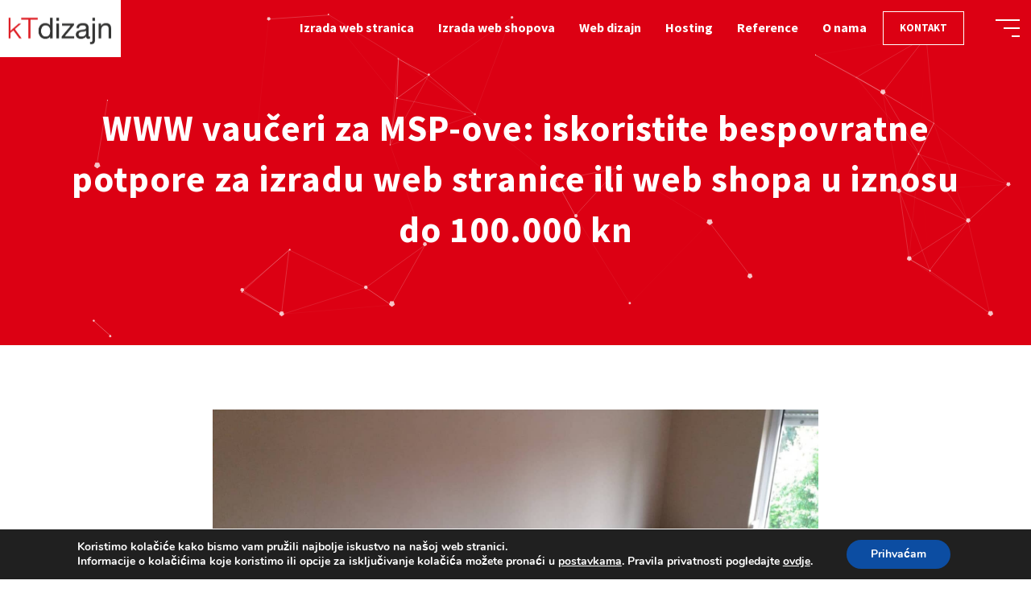

--- FILE ---
content_type: text/html; charset=UTF-8
request_url: https://www.kt-dizajn.com/www-vauceri-za-msp-ove-iskoristite-bespovratne-potpore-za-izradu-web-stranice-ili-web-shopa-u-iznosu-do-100-000-kn/
body_size: 21820
content:
<!DOCTYPE html>
<html lang="hr">
<head>
	<meta http-equiv="Content-Type" content="text/html; charset=UTF-8"/>
	<meta name="viewport" content="width=device-width, initial-scale=1.0, minimum-scale=1.0"/>
	<meta name='robots' content='index, follow, max-image-preview:large, max-snippet:-1, max-video-preview:-1' />
	<style>img:is([sizes="auto" i], [sizes^="auto," i]) { contain-intrinsic-size: 3000px 1500px }</style>
	
	<!-- This site is optimized with the Yoast SEO plugin v25.5 - https://yoast.com/wordpress/plugins/seo/ -->
	<title>WWW vaučeri za MSP-ove iskoristite potpore - Blog - kT dizajn</title>
	<meta name="description" content="WWW vaučeri za MSP-ove: iskoristite bespovratne potpore za izradu web stranice ili izradu web shopa u iznosu do 100.000 kn" />
	<link rel="canonical" href="https://www.kt-dizajn.com/www-vauceri-za-msp-ove-iskoristite-bespovratne-potpore-za-izradu-web-stranice-ili-web-shopa-u-iznosu-do-100-000-kn/" />
	<meta property="og:locale" content="hr_HR" />
	<meta property="og:type" content="article" />
	<meta property="og:title" content="WWW vaučeri za MSP-ove iskoristite potpore - Blog - kT dizajn" />
	<meta property="og:description" content="WWW vaučeri za MSP-ove: iskoristite bespovratne potpore za izradu web stranice ili izradu web shopa u iznosu do 100.000 kn" />
	<meta property="og:url" content="https://www.kt-dizajn.com/www-vauceri-za-msp-ove-iskoristite-bespovratne-potpore-za-izradu-web-stranice-ili-web-shopa-u-iznosu-do-100-000-kn/" />
	<meta property="og:site_name" content="kT dizajn" />
	<meta property="article:published_time" content="2018-07-09T09:57:46+00:00" />
	<meta property="article:modified_time" content="2021-09-07T05:54:46+00:00" />
	<meta property="og:image" content="https://www.kt-dizajn.com/wp-content/uploads/2018/07/www-vauceri-ktdizajn.jpg" />
	<meta property="og:image:width" content="1600" />
	<meta property="og:image:height" content="1052" />
	<meta property="og:image:type" content="image/jpeg" />
	<meta name="author" content="k2tdizjn" />
	<meta name="twitter:card" content="summary_large_image" />
	<meta name="twitter:label1" content="Napisao/la" />
	<meta name="twitter:data1" content="k2tdizjn" />
	<meta name="twitter:label2" content="Procijenjeno vrijeme čitanja" />
	<meta name="twitter:data2" content="4 minute" />
	<script type="application/ld+json" class="yoast-schema-graph">{"@context":"https://schema.org","@graph":[{"@type":"WebPage","@id":"https://www.kt-dizajn.com/www-vauceri-za-msp-ove-iskoristite-bespovratne-potpore-za-izradu-web-stranice-ili-web-shopa-u-iznosu-do-100-000-kn/","url":"https://www.kt-dizajn.com/www-vauceri-za-msp-ove-iskoristite-bespovratne-potpore-za-izradu-web-stranice-ili-web-shopa-u-iznosu-do-100-000-kn/","name":"WWW vaučeri za MSP-ove iskoristite potpore - Blog - kT dizajn","isPartOf":{"@id":"https://www.kt-dizajn.com/#website"},"primaryImageOfPage":{"@id":"https://www.kt-dizajn.com/www-vauceri-za-msp-ove-iskoristite-bespovratne-potpore-za-izradu-web-stranice-ili-web-shopa-u-iznosu-do-100-000-kn/#primaryimage"},"image":{"@id":"https://www.kt-dizajn.com/www-vauceri-za-msp-ove-iskoristite-bespovratne-potpore-za-izradu-web-stranice-ili-web-shopa-u-iznosu-do-100-000-kn/#primaryimage"},"thumbnailUrl":"https://www.kt-dizajn.com/wp-content/uploads/2018/07/www-vauceri-ktdizajn.jpg","datePublished":"2018-07-09T09:57:46+00:00","dateModified":"2021-09-07T05:54:46+00:00","author":{"@id":"https://www.kt-dizajn.com/#/schema/person/64e255dcac16e6c19d9f4b9cb372b4a3"},"description":"WWW vaučeri za MSP-ove: iskoristite bespovratne potpore za izradu web stranice ili izradu web shopa u iznosu do 100.000 kn","breadcrumb":{"@id":"https://www.kt-dizajn.com/www-vauceri-za-msp-ove-iskoristite-bespovratne-potpore-za-izradu-web-stranice-ili-web-shopa-u-iznosu-do-100-000-kn/#breadcrumb"},"inLanguage":"hr","potentialAction":[{"@type":"ReadAction","target":["https://www.kt-dizajn.com/www-vauceri-za-msp-ove-iskoristite-bespovratne-potpore-za-izradu-web-stranice-ili-web-shopa-u-iznosu-do-100-000-kn/"]}]},{"@type":"ImageObject","inLanguage":"hr","@id":"https://www.kt-dizajn.com/www-vauceri-za-msp-ove-iskoristite-bespovratne-potpore-za-izradu-web-stranice-ili-web-shopa-u-iznosu-do-100-000-kn/#primaryimage","url":"https://www.kt-dizajn.com/wp-content/uploads/2018/07/www-vauceri-ktdizajn.jpg","contentUrl":"https://www.kt-dizajn.com/wp-content/uploads/2018/07/www-vauceri-ktdizajn.jpg","width":1600,"height":1052},{"@type":"BreadcrumbList","@id":"https://www.kt-dizajn.com/www-vauceri-za-msp-ove-iskoristite-bespovratne-potpore-za-izradu-web-stranice-ili-web-shopa-u-iznosu-do-100-000-kn/#breadcrumb","itemListElement":[{"@type":"ListItem","position":1,"name":"Početna stranica","item":"https://www.kt-dizajn.com/"},{"@type":"ListItem","position":2,"name":"WWW vaučeri za MSP-ove: iskoristite bespovratne potpore za izradu web stranice ili web shopa u iznosu do 100.000 kn"}]},{"@type":"WebSite","@id":"https://www.kt-dizajn.com/#website","url":"https://www.kt-dizajn.com/","name":"kT dizajn","description":"","potentialAction":[{"@type":"SearchAction","target":{"@type":"EntryPoint","urlTemplate":"https://www.kt-dizajn.com/?s={search_term_string}"},"query-input":{"@type":"PropertyValueSpecification","valueRequired":true,"valueName":"search_term_string"}}],"inLanguage":"hr"},{"@type":"Person","@id":"https://www.kt-dizajn.com/#/schema/person/64e255dcac16e6c19d9f4b9cb372b4a3","name":"k2tdizjn","sameAs":["https://www.kt-dizajn.com"],"url":"https://www.kt-dizajn.com/author/k2tdizjn/"}]}</script>
	<!-- / Yoast SEO plugin. -->


<link rel='dns-prefetch' href='//fonts.googleapis.com' />
<link rel="alternate" type="application/rss+xml" title="kT dizajn &raquo; Kanal" href="https://www.kt-dizajn.com/feed/" />
<link rel="alternate" type="application/rss+xml" title="kT dizajn &raquo; Kanal komentara" href="https://www.kt-dizajn.com/comments/feed/" />
<script type="text/javascript">
/* <![CDATA[ */
window._wpemojiSettings = {"baseUrl":"https:\/\/s.w.org\/images\/core\/emoji\/16.0.1\/72x72\/","ext":".png","svgUrl":"https:\/\/s.w.org\/images\/core\/emoji\/16.0.1\/svg\/","svgExt":".svg","source":{"concatemoji":"https:\/\/www.kt-dizajn.com\/wp-includes\/js\/wp-emoji-release.min.js?ver=6.8.3"}};
/*! This file is auto-generated */
!function(s,n){var o,i,e;function c(e){try{var t={supportTests:e,timestamp:(new Date).valueOf()};sessionStorage.setItem(o,JSON.stringify(t))}catch(e){}}function p(e,t,n){e.clearRect(0,0,e.canvas.width,e.canvas.height),e.fillText(t,0,0);var t=new Uint32Array(e.getImageData(0,0,e.canvas.width,e.canvas.height).data),a=(e.clearRect(0,0,e.canvas.width,e.canvas.height),e.fillText(n,0,0),new Uint32Array(e.getImageData(0,0,e.canvas.width,e.canvas.height).data));return t.every(function(e,t){return e===a[t]})}function u(e,t){e.clearRect(0,0,e.canvas.width,e.canvas.height),e.fillText(t,0,0);for(var n=e.getImageData(16,16,1,1),a=0;a<n.data.length;a++)if(0!==n.data[a])return!1;return!0}function f(e,t,n,a){switch(t){case"flag":return n(e,"\ud83c\udff3\ufe0f\u200d\u26a7\ufe0f","\ud83c\udff3\ufe0f\u200b\u26a7\ufe0f")?!1:!n(e,"\ud83c\udde8\ud83c\uddf6","\ud83c\udde8\u200b\ud83c\uddf6")&&!n(e,"\ud83c\udff4\udb40\udc67\udb40\udc62\udb40\udc65\udb40\udc6e\udb40\udc67\udb40\udc7f","\ud83c\udff4\u200b\udb40\udc67\u200b\udb40\udc62\u200b\udb40\udc65\u200b\udb40\udc6e\u200b\udb40\udc67\u200b\udb40\udc7f");case"emoji":return!a(e,"\ud83e\udedf")}return!1}function g(e,t,n,a){var r="undefined"!=typeof WorkerGlobalScope&&self instanceof WorkerGlobalScope?new OffscreenCanvas(300,150):s.createElement("canvas"),o=r.getContext("2d",{willReadFrequently:!0}),i=(o.textBaseline="top",o.font="600 32px Arial",{});return e.forEach(function(e){i[e]=t(o,e,n,a)}),i}function t(e){var t=s.createElement("script");t.src=e,t.defer=!0,s.head.appendChild(t)}"undefined"!=typeof Promise&&(o="wpEmojiSettingsSupports",i=["flag","emoji"],n.supports={everything:!0,everythingExceptFlag:!0},e=new Promise(function(e){s.addEventListener("DOMContentLoaded",e,{once:!0})}),new Promise(function(t){var n=function(){try{var e=JSON.parse(sessionStorage.getItem(o));if("object"==typeof e&&"number"==typeof e.timestamp&&(new Date).valueOf()<e.timestamp+604800&&"object"==typeof e.supportTests)return e.supportTests}catch(e){}return null}();if(!n){if("undefined"!=typeof Worker&&"undefined"!=typeof OffscreenCanvas&&"undefined"!=typeof URL&&URL.createObjectURL&&"undefined"!=typeof Blob)try{var e="postMessage("+g.toString()+"("+[JSON.stringify(i),f.toString(),p.toString(),u.toString()].join(",")+"));",a=new Blob([e],{type:"text/javascript"}),r=new Worker(URL.createObjectURL(a),{name:"wpTestEmojiSupports"});return void(r.onmessage=function(e){c(n=e.data),r.terminate(),t(n)})}catch(e){}c(n=g(i,f,p,u))}t(n)}).then(function(e){for(var t in e)n.supports[t]=e[t],n.supports.everything=n.supports.everything&&n.supports[t],"flag"!==t&&(n.supports.everythingExceptFlag=n.supports.everythingExceptFlag&&n.supports[t]);n.supports.everythingExceptFlag=n.supports.everythingExceptFlag&&!n.supports.flag,n.DOMReady=!1,n.readyCallback=function(){n.DOMReady=!0}}).then(function(){return e}).then(function(){var e;n.supports.everything||(n.readyCallback(),(e=n.source||{}).concatemoji?t(e.concatemoji):e.wpemoji&&e.twemoji&&(t(e.twemoji),t(e.wpemoji)))}))}((window,document),window._wpemojiSettings);
/* ]]> */
</script>
<style id='wp-emoji-styles-inline-css' type='text/css'>

	img.wp-smiley, img.emoji {
		display: inline !important;
		border: none !important;
		box-shadow: none !important;
		height: 1em !important;
		width: 1em !important;
		margin: 0 0.07em !important;
		vertical-align: -0.1em !important;
		background: none !important;
		padding: 0 !important;
	}
</style>
<link rel='stylesheet' id='wp-block-library-css' href='https://www.kt-dizajn.com/wp-includes/css/dist/block-library/style.min.css?ver=6.8.3' type='text/css' media='all' />
<style id='wp-block-library-theme-inline-css' type='text/css'>
.wp-block-audio :where(figcaption){color:#555;font-size:13px;text-align:center}.is-dark-theme .wp-block-audio :where(figcaption){color:#ffffffa6}.wp-block-audio{margin:0 0 1em}.wp-block-code{border:1px solid #ccc;border-radius:4px;font-family:Menlo,Consolas,monaco,monospace;padding:.8em 1em}.wp-block-embed :where(figcaption){color:#555;font-size:13px;text-align:center}.is-dark-theme .wp-block-embed :where(figcaption){color:#ffffffa6}.wp-block-embed{margin:0 0 1em}.blocks-gallery-caption{color:#555;font-size:13px;text-align:center}.is-dark-theme .blocks-gallery-caption{color:#ffffffa6}:root :where(.wp-block-image figcaption){color:#555;font-size:13px;text-align:center}.is-dark-theme :root :where(.wp-block-image figcaption){color:#ffffffa6}.wp-block-image{margin:0 0 1em}.wp-block-pullquote{border-bottom:4px solid;border-top:4px solid;color:currentColor;margin-bottom:1.75em}.wp-block-pullquote cite,.wp-block-pullquote footer,.wp-block-pullquote__citation{color:currentColor;font-size:.8125em;font-style:normal;text-transform:uppercase}.wp-block-quote{border-left:.25em solid;margin:0 0 1.75em;padding-left:1em}.wp-block-quote cite,.wp-block-quote footer{color:currentColor;font-size:.8125em;font-style:normal;position:relative}.wp-block-quote:where(.has-text-align-right){border-left:none;border-right:.25em solid;padding-left:0;padding-right:1em}.wp-block-quote:where(.has-text-align-center){border:none;padding-left:0}.wp-block-quote.is-large,.wp-block-quote.is-style-large,.wp-block-quote:where(.is-style-plain){border:none}.wp-block-search .wp-block-search__label{font-weight:700}.wp-block-search__button{border:1px solid #ccc;padding:.375em .625em}:where(.wp-block-group.has-background){padding:1.25em 2.375em}.wp-block-separator.has-css-opacity{opacity:.4}.wp-block-separator{border:none;border-bottom:2px solid;margin-left:auto;margin-right:auto}.wp-block-separator.has-alpha-channel-opacity{opacity:1}.wp-block-separator:not(.is-style-wide):not(.is-style-dots){width:100px}.wp-block-separator.has-background:not(.is-style-dots){border-bottom:none;height:1px}.wp-block-separator.has-background:not(.is-style-wide):not(.is-style-dots){height:2px}.wp-block-table{margin:0 0 1em}.wp-block-table td,.wp-block-table th{word-break:normal}.wp-block-table :where(figcaption){color:#555;font-size:13px;text-align:center}.is-dark-theme .wp-block-table :where(figcaption){color:#ffffffa6}.wp-block-video :where(figcaption){color:#555;font-size:13px;text-align:center}.is-dark-theme .wp-block-video :where(figcaption){color:#ffffffa6}.wp-block-video{margin:0 0 1em}:root :where(.wp-block-template-part.has-background){margin-bottom:0;margin-top:0;padding:1.25em 2.375em}
</style>
<style id='classic-theme-styles-inline-css' type='text/css'>
/*! This file is auto-generated */
.wp-block-button__link{color:#fff;background-color:#32373c;border-radius:9999px;box-shadow:none;text-decoration:none;padding:calc(.667em + 2px) calc(1.333em + 2px);font-size:1.125em}.wp-block-file__button{background:#32373c;color:#fff;text-decoration:none}
</style>
<style id='global-styles-inline-css' type='text/css'>
:root{--wp--preset--aspect-ratio--square: 1;--wp--preset--aspect-ratio--4-3: 4/3;--wp--preset--aspect-ratio--3-4: 3/4;--wp--preset--aspect-ratio--3-2: 3/2;--wp--preset--aspect-ratio--2-3: 2/3;--wp--preset--aspect-ratio--16-9: 16/9;--wp--preset--aspect-ratio--9-16: 9/16;--wp--preset--color--black: #000000;--wp--preset--color--cyan-bluish-gray: #abb8c3;--wp--preset--color--white: #ffffff;--wp--preset--color--pale-pink: #f78da7;--wp--preset--color--vivid-red: #cf2e2e;--wp--preset--color--luminous-vivid-orange: #ff6900;--wp--preset--color--luminous-vivid-amber: #fcb900;--wp--preset--color--light-green-cyan: #7bdcb5;--wp--preset--color--vivid-green-cyan: #00d084;--wp--preset--color--pale-cyan-blue: #8ed1fc;--wp--preset--color--vivid-cyan-blue: #0693e3;--wp--preset--color--vivid-purple: #9b51e0;--wp--preset--gradient--vivid-cyan-blue-to-vivid-purple: linear-gradient(135deg,rgba(6,147,227,1) 0%,rgb(155,81,224) 100%);--wp--preset--gradient--light-green-cyan-to-vivid-green-cyan: linear-gradient(135deg,rgb(122,220,180) 0%,rgb(0,208,130) 100%);--wp--preset--gradient--luminous-vivid-amber-to-luminous-vivid-orange: linear-gradient(135deg,rgba(252,185,0,1) 0%,rgba(255,105,0,1) 100%);--wp--preset--gradient--luminous-vivid-orange-to-vivid-red: linear-gradient(135deg,rgba(255,105,0,1) 0%,rgb(207,46,46) 100%);--wp--preset--gradient--very-light-gray-to-cyan-bluish-gray: linear-gradient(135deg,rgb(238,238,238) 0%,rgb(169,184,195) 100%);--wp--preset--gradient--cool-to-warm-spectrum: linear-gradient(135deg,rgb(74,234,220) 0%,rgb(151,120,209) 20%,rgb(207,42,186) 40%,rgb(238,44,130) 60%,rgb(251,105,98) 80%,rgb(254,248,76) 100%);--wp--preset--gradient--blush-light-purple: linear-gradient(135deg,rgb(255,206,236) 0%,rgb(152,150,240) 100%);--wp--preset--gradient--blush-bordeaux: linear-gradient(135deg,rgb(254,205,165) 0%,rgb(254,45,45) 50%,rgb(107,0,62) 100%);--wp--preset--gradient--luminous-dusk: linear-gradient(135deg,rgb(255,203,112) 0%,rgb(199,81,192) 50%,rgb(65,88,208) 100%);--wp--preset--gradient--pale-ocean: linear-gradient(135deg,rgb(255,245,203) 0%,rgb(182,227,212) 50%,rgb(51,167,181) 100%);--wp--preset--gradient--electric-grass: linear-gradient(135deg,rgb(202,248,128) 0%,rgb(113,206,126) 100%);--wp--preset--gradient--midnight: linear-gradient(135deg,rgb(2,3,129) 0%,rgb(40,116,252) 100%);--wp--preset--font-size--small: 13px;--wp--preset--font-size--medium: 20px;--wp--preset--font-size--large: 36px;--wp--preset--font-size--x-large: 42px;--wp--preset--spacing--20: 0.44rem;--wp--preset--spacing--30: 0.67rem;--wp--preset--spacing--40: 1rem;--wp--preset--spacing--50: 1.5rem;--wp--preset--spacing--60: 2.25rem;--wp--preset--spacing--70: 3.38rem;--wp--preset--spacing--80: 5.06rem;--wp--preset--shadow--natural: 6px 6px 9px rgba(0, 0, 0, 0.2);--wp--preset--shadow--deep: 12px 12px 50px rgba(0, 0, 0, 0.4);--wp--preset--shadow--sharp: 6px 6px 0px rgba(0, 0, 0, 0.2);--wp--preset--shadow--outlined: 6px 6px 0px -3px rgba(255, 255, 255, 1), 6px 6px rgba(0, 0, 0, 1);--wp--preset--shadow--crisp: 6px 6px 0px rgba(0, 0, 0, 1);}:where(.is-layout-flex){gap: 0.5em;}:where(.is-layout-grid){gap: 0.5em;}body .is-layout-flex{display: flex;}.is-layout-flex{flex-wrap: wrap;align-items: center;}.is-layout-flex > :is(*, div){margin: 0;}body .is-layout-grid{display: grid;}.is-layout-grid > :is(*, div){margin: 0;}:where(.wp-block-columns.is-layout-flex){gap: 2em;}:where(.wp-block-columns.is-layout-grid){gap: 2em;}:where(.wp-block-post-template.is-layout-flex){gap: 1.25em;}:where(.wp-block-post-template.is-layout-grid){gap: 1.25em;}.has-black-color{color: var(--wp--preset--color--black) !important;}.has-cyan-bluish-gray-color{color: var(--wp--preset--color--cyan-bluish-gray) !important;}.has-white-color{color: var(--wp--preset--color--white) !important;}.has-pale-pink-color{color: var(--wp--preset--color--pale-pink) !important;}.has-vivid-red-color{color: var(--wp--preset--color--vivid-red) !important;}.has-luminous-vivid-orange-color{color: var(--wp--preset--color--luminous-vivid-orange) !important;}.has-luminous-vivid-amber-color{color: var(--wp--preset--color--luminous-vivid-amber) !important;}.has-light-green-cyan-color{color: var(--wp--preset--color--light-green-cyan) !important;}.has-vivid-green-cyan-color{color: var(--wp--preset--color--vivid-green-cyan) !important;}.has-pale-cyan-blue-color{color: var(--wp--preset--color--pale-cyan-blue) !important;}.has-vivid-cyan-blue-color{color: var(--wp--preset--color--vivid-cyan-blue) !important;}.has-vivid-purple-color{color: var(--wp--preset--color--vivid-purple) !important;}.has-black-background-color{background-color: var(--wp--preset--color--black) !important;}.has-cyan-bluish-gray-background-color{background-color: var(--wp--preset--color--cyan-bluish-gray) !important;}.has-white-background-color{background-color: var(--wp--preset--color--white) !important;}.has-pale-pink-background-color{background-color: var(--wp--preset--color--pale-pink) !important;}.has-vivid-red-background-color{background-color: var(--wp--preset--color--vivid-red) !important;}.has-luminous-vivid-orange-background-color{background-color: var(--wp--preset--color--luminous-vivid-orange) !important;}.has-luminous-vivid-amber-background-color{background-color: var(--wp--preset--color--luminous-vivid-amber) !important;}.has-light-green-cyan-background-color{background-color: var(--wp--preset--color--light-green-cyan) !important;}.has-vivid-green-cyan-background-color{background-color: var(--wp--preset--color--vivid-green-cyan) !important;}.has-pale-cyan-blue-background-color{background-color: var(--wp--preset--color--pale-cyan-blue) !important;}.has-vivid-cyan-blue-background-color{background-color: var(--wp--preset--color--vivid-cyan-blue) !important;}.has-vivid-purple-background-color{background-color: var(--wp--preset--color--vivid-purple) !important;}.has-black-border-color{border-color: var(--wp--preset--color--black) !important;}.has-cyan-bluish-gray-border-color{border-color: var(--wp--preset--color--cyan-bluish-gray) !important;}.has-white-border-color{border-color: var(--wp--preset--color--white) !important;}.has-pale-pink-border-color{border-color: var(--wp--preset--color--pale-pink) !important;}.has-vivid-red-border-color{border-color: var(--wp--preset--color--vivid-red) !important;}.has-luminous-vivid-orange-border-color{border-color: var(--wp--preset--color--luminous-vivid-orange) !important;}.has-luminous-vivid-amber-border-color{border-color: var(--wp--preset--color--luminous-vivid-amber) !important;}.has-light-green-cyan-border-color{border-color: var(--wp--preset--color--light-green-cyan) !important;}.has-vivid-green-cyan-border-color{border-color: var(--wp--preset--color--vivid-green-cyan) !important;}.has-pale-cyan-blue-border-color{border-color: var(--wp--preset--color--pale-cyan-blue) !important;}.has-vivid-cyan-blue-border-color{border-color: var(--wp--preset--color--vivid-cyan-blue) !important;}.has-vivid-purple-border-color{border-color: var(--wp--preset--color--vivid-purple) !important;}.has-vivid-cyan-blue-to-vivid-purple-gradient-background{background: var(--wp--preset--gradient--vivid-cyan-blue-to-vivid-purple) !important;}.has-light-green-cyan-to-vivid-green-cyan-gradient-background{background: var(--wp--preset--gradient--light-green-cyan-to-vivid-green-cyan) !important;}.has-luminous-vivid-amber-to-luminous-vivid-orange-gradient-background{background: var(--wp--preset--gradient--luminous-vivid-amber-to-luminous-vivid-orange) !important;}.has-luminous-vivid-orange-to-vivid-red-gradient-background{background: var(--wp--preset--gradient--luminous-vivid-orange-to-vivid-red) !important;}.has-very-light-gray-to-cyan-bluish-gray-gradient-background{background: var(--wp--preset--gradient--very-light-gray-to-cyan-bluish-gray) !important;}.has-cool-to-warm-spectrum-gradient-background{background: var(--wp--preset--gradient--cool-to-warm-spectrum) !important;}.has-blush-light-purple-gradient-background{background: var(--wp--preset--gradient--blush-light-purple) !important;}.has-blush-bordeaux-gradient-background{background: var(--wp--preset--gradient--blush-bordeaux) !important;}.has-luminous-dusk-gradient-background{background: var(--wp--preset--gradient--luminous-dusk) !important;}.has-pale-ocean-gradient-background{background: var(--wp--preset--gradient--pale-ocean) !important;}.has-electric-grass-gradient-background{background: var(--wp--preset--gradient--electric-grass) !important;}.has-midnight-gradient-background{background: var(--wp--preset--gradient--midnight) !important;}.has-small-font-size{font-size: var(--wp--preset--font-size--small) !important;}.has-medium-font-size{font-size: var(--wp--preset--font-size--medium) !important;}.has-large-font-size{font-size: var(--wp--preset--font-size--large) !important;}.has-x-large-font-size{font-size: var(--wp--preset--font-size--x-large) !important;}
:where(.wp-block-post-template.is-layout-flex){gap: 1.25em;}:where(.wp-block-post-template.is-layout-grid){gap: 1.25em;}
:where(.wp-block-columns.is-layout-flex){gap: 2em;}:where(.wp-block-columns.is-layout-grid){gap: 2em;}
:root :where(.wp-block-pullquote){font-size: 1.5em;line-height: 1.6;}
</style>
<link rel='stylesheet' id='vc_font_awesome_5_shims-css' href='https://www.kt-dizajn.com/wp-content/plugins/js_composer/assets/lib/vendor/node_modules/@fortawesome/fontawesome-free/css/v4-shims.min.css?ver=7.9' type='text/css' media='all' />
<link rel='stylesheet' id='vc_font_awesome_5-css' href='https://www.kt-dizajn.com/wp-content/plugins/js_composer/assets/lib/vendor/node_modules/@fortawesome/fontawesome-free/css/all.min.css?ver=7.9' type='text/css' media='all' />
<link rel='stylesheet' id='cz-icons-pack-css' href='https://www.kt-dizajn.com/wp-content/plugins/codevz-plus/admin/fields/codevz_fields/icons/czicons.css?ver=4.3.6' type='text/css' media='all' />
<link rel='stylesheet' id='contact-form-7-css' href='https://www.kt-dizajn.com/wp-content/plugins/contact-form-7/includes/css/styles.css?ver=6.1' type='text/css' media='all' />
<link rel='stylesheet' id='codevz-style-css' href='https://www.kt-dizajn.com/wp-content/themes/kt-dizajn/style.css?ver=6.8.3' type='text/css' media='all' />
<link rel='stylesheet' id='codevz-child-style-css' href='https://www.kt-dizajn.com/wp-content/themes/kt-dizajn-child/style.css?ver=6.8.3' type='text/css' media='all' />
<link rel='stylesheet' id='kt-dizajn-css' href='https://www.kt-dizajn.com/wp-content/themes/kt-dizajn/assets/css/core.css?ver=4.3.6' type='text/css' media='all' />
<link rel='stylesheet' id='xtra-single-css' href='https://www.kt-dizajn.com/wp-content/themes/kt-dizajn/assets/css/single.css?ver=4.3.6' type='text/css' media='all' />
<link rel='stylesheet' id='google-font-source-sans-pro-css' href='https://fonts.googleapis.com/css?family=Source+Sans+Pro%3A300%2C400%2C700&#038;ver=6.8.3' type='text/css' media='all' />
<link rel='stylesheet' id='codevz-plugin-css' href='https://www.kt-dizajn.com/wp-content/plugins/codevz-plus/assets/css/codevzplus.css?ver=4.3.6' type='text/css' media='all' />
<link rel='stylesheet' id='js_composer_front-css' href='https://www.kt-dizajn.com/wp-content/plugins/js_composer/assets/css/js_composer.min.css?ver=7.9' type='text/css' media='all' />
<link rel='stylesheet' id='xtra-elementor-front-css' href='https://www.kt-dizajn.com/wp-content/plugins/codevz-plus/assets/css/elementor.css?ver=4.3.6' type='text/css' media='all' />
<link rel='stylesheet' id='moove_gdpr_frontend-css' href='https://www.kt-dizajn.com/wp-content/plugins/gdpr-cookie-compliance/dist/styles/gdpr-main.css?ver=4.16.1' type='text/css' media='all' />
<style id='moove_gdpr_frontend-inline-css' type='text/css'>
#moove_gdpr_cookie_modal,#moove_gdpr_cookie_info_bar,.gdpr_cookie_settings_shortcode_content{font-family:Nunito,sans-serif}#moove_gdpr_save_popup_settings_button{background-color:#373737;color:#fff}#moove_gdpr_save_popup_settings_button:hover{background-color:#000}#moove_gdpr_cookie_info_bar .moove-gdpr-info-bar-container .moove-gdpr-info-bar-content a.mgbutton,#moove_gdpr_cookie_info_bar .moove-gdpr-info-bar-container .moove-gdpr-info-bar-content button.mgbutton{background-color:#0C4DA2}#moove_gdpr_cookie_modal .moove-gdpr-modal-content .moove-gdpr-modal-footer-content .moove-gdpr-button-holder a.mgbutton,#moove_gdpr_cookie_modal .moove-gdpr-modal-content .moove-gdpr-modal-footer-content .moove-gdpr-button-holder button.mgbutton,.gdpr_cookie_settings_shortcode_content .gdpr-shr-button.button-green{background-color:#0C4DA2;border-color:#0C4DA2}#moove_gdpr_cookie_modal .moove-gdpr-modal-content .moove-gdpr-modal-footer-content .moove-gdpr-button-holder a.mgbutton:hover,#moove_gdpr_cookie_modal .moove-gdpr-modal-content .moove-gdpr-modal-footer-content .moove-gdpr-button-holder button.mgbutton:hover,.gdpr_cookie_settings_shortcode_content .gdpr-shr-button.button-green:hover{background-color:#fff;color:#0C4DA2}#moove_gdpr_cookie_modal .moove-gdpr-modal-content .moove-gdpr-modal-close i,#moove_gdpr_cookie_modal .moove-gdpr-modal-content .moove-gdpr-modal-close span.gdpr-icon{background-color:#0C4DA2;border:1px solid #0C4DA2}#moove_gdpr_cookie_info_bar span.change-settings-button.focus-g,#moove_gdpr_cookie_info_bar span.change-settings-button:focus,#moove_gdpr_cookie_info_bar button.change-settings-button.focus-g,#moove_gdpr_cookie_info_bar button.change-settings-button:focus{-webkit-box-shadow:0 0 1px 3px #0C4DA2;-moz-box-shadow:0 0 1px 3px #0C4DA2;box-shadow:0 0 1px 3px #0C4DA2}#moove_gdpr_cookie_modal .moove-gdpr-modal-content .moove-gdpr-modal-close i:hover,#moove_gdpr_cookie_modal .moove-gdpr-modal-content .moove-gdpr-modal-close span.gdpr-icon:hover,#moove_gdpr_cookie_info_bar span[data-href]>u.change-settings-button{color:#0C4DA2}#moove_gdpr_cookie_modal .moove-gdpr-modal-content .moove-gdpr-modal-left-content #moove-gdpr-menu li.menu-item-selected a span.gdpr-icon,#moove_gdpr_cookie_modal .moove-gdpr-modal-content .moove-gdpr-modal-left-content #moove-gdpr-menu li.menu-item-selected button span.gdpr-icon{color:inherit}#moove_gdpr_cookie_modal .moove-gdpr-modal-content .moove-gdpr-modal-left-content #moove-gdpr-menu li a span.gdpr-icon,#moove_gdpr_cookie_modal .moove-gdpr-modal-content .moove-gdpr-modal-left-content #moove-gdpr-menu li button span.gdpr-icon{color:inherit}#moove_gdpr_cookie_modal .gdpr-acc-link{line-height:0;font-size:0;color:transparent;position:absolute}#moove_gdpr_cookie_modal .moove-gdpr-modal-content .moove-gdpr-modal-close:hover i,#moove_gdpr_cookie_modal .moove-gdpr-modal-content .moove-gdpr-modal-left-content #moove-gdpr-menu li a,#moove_gdpr_cookie_modal .moove-gdpr-modal-content .moove-gdpr-modal-left-content #moove-gdpr-menu li button,#moove_gdpr_cookie_modal .moove-gdpr-modal-content .moove-gdpr-modal-left-content #moove-gdpr-menu li button i,#moove_gdpr_cookie_modal .moove-gdpr-modal-content .moove-gdpr-modal-left-content #moove-gdpr-menu li a i,#moove_gdpr_cookie_modal .moove-gdpr-modal-content .moove-gdpr-tab-main .moove-gdpr-tab-main-content a:hover,#moove_gdpr_cookie_info_bar.moove-gdpr-dark-scheme .moove-gdpr-info-bar-container .moove-gdpr-info-bar-content a.mgbutton:hover,#moove_gdpr_cookie_info_bar.moove-gdpr-dark-scheme .moove-gdpr-info-bar-container .moove-gdpr-info-bar-content button.mgbutton:hover,#moove_gdpr_cookie_info_bar.moove-gdpr-dark-scheme .moove-gdpr-info-bar-container .moove-gdpr-info-bar-content a:hover,#moove_gdpr_cookie_info_bar.moove-gdpr-dark-scheme .moove-gdpr-info-bar-container .moove-gdpr-info-bar-content button:hover,#moove_gdpr_cookie_info_bar.moove-gdpr-dark-scheme .moove-gdpr-info-bar-container .moove-gdpr-info-bar-content span.change-settings-button:hover,#moove_gdpr_cookie_info_bar.moove-gdpr-dark-scheme .moove-gdpr-info-bar-container .moove-gdpr-info-bar-content button.change-settings-button:hover,#moove_gdpr_cookie_info_bar.moove-gdpr-dark-scheme .moove-gdpr-info-bar-container .moove-gdpr-info-bar-content u.change-settings-button:hover,#moove_gdpr_cookie_info_bar span[data-href]>u.change-settings-button,#moove_gdpr_cookie_info_bar.moove-gdpr-dark-scheme .moove-gdpr-info-bar-container .moove-gdpr-info-bar-content a.mgbutton.focus-g,#moove_gdpr_cookie_info_bar.moove-gdpr-dark-scheme .moove-gdpr-info-bar-container .moove-gdpr-info-bar-content button.mgbutton.focus-g,#moove_gdpr_cookie_info_bar.moove-gdpr-dark-scheme .moove-gdpr-info-bar-container .moove-gdpr-info-bar-content a.focus-g,#moove_gdpr_cookie_info_bar.moove-gdpr-dark-scheme .moove-gdpr-info-bar-container .moove-gdpr-info-bar-content button.focus-g,#moove_gdpr_cookie_info_bar.moove-gdpr-dark-scheme .moove-gdpr-info-bar-container .moove-gdpr-info-bar-content a.mgbutton:focus,#moove_gdpr_cookie_info_bar.moove-gdpr-dark-scheme .moove-gdpr-info-bar-container .moove-gdpr-info-bar-content button.mgbutton:focus,#moove_gdpr_cookie_info_bar.moove-gdpr-dark-scheme .moove-gdpr-info-bar-container .moove-gdpr-info-bar-content a:focus,#moove_gdpr_cookie_info_bar.moove-gdpr-dark-scheme .moove-gdpr-info-bar-container .moove-gdpr-info-bar-content button:focus,#moove_gdpr_cookie_info_bar.moove-gdpr-dark-scheme .moove-gdpr-info-bar-container .moove-gdpr-info-bar-content span.change-settings-button.focus-g,span.change-settings-button:focus,button.change-settings-button.focus-g,button.change-settings-button:focus,#moove_gdpr_cookie_info_bar.moove-gdpr-dark-scheme .moove-gdpr-info-bar-container .moove-gdpr-info-bar-content u.change-settings-button.focus-g,#moove_gdpr_cookie_info_bar.moove-gdpr-dark-scheme .moove-gdpr-info-bar-container .moove-gdpr-info-bar-content u.change-settings-button:focus{color:#0C4DA2}#moove_gdpr_cookie_modal .moove-gdpr-branding.focus-g span,#moove_gdpr_cookie_modal .moove-gdpr-modal-content .moove-gdpr-tab-main a.focus-g{color:#0C4DA2}#moove_gdpr_cookie_modal.gdpr_lightbox-hide{display:none}
</style>
<script type="text/javascript" src="https://www.kt-dizajn.com/wp-includes/js/jquery/jquery.min.js?ver=3.7.1" id="jquery-core-js"></script>
<script type="text/javascript" src="https://www.kt-dizajn.com/wp-includes/js/jquery/jquery-migrate.min.js?ver=3.4.1" id="jquery-migrate-js"></script>
<script></script><link rel="https://api.w.org/" href="https://www.kt-dizajn.com/wp-json/" /><link rel="alternate" title="JSON" type="application/json" href="https://www.kt-dizajn.com/wp-json/wp/v2/posts/1958" /><link rel="EditURI" type="application/rsd+xml" title="RSD" href="https://www.kt-dizajn.com/xmlrpc.php?rsd" />
<meta name="generator" content="WordPress 6.8.3" />
<link rel='shortlink' href='https://www.kt-dizajn.com/?p=1958' />
<link rel="alternate" title="oEmbed (JSON)" type="application/json+oembed" href="https://www.kt-dizajn.com/wp-json/oembed/1.0/embed?url=https%3A%2F%2Fwww.kt-dizajn.com%2Fwww-vauceri-za-msp-ove-iskoristite-bespovratne-potpore-za-izradu-web-stranice-ili-web-shopa-u-iznosu-do-100-000-kn%2F" />
<link rel="alternate" title="oEmbed (XML)" type="text/xml+oembed" href="https://www.kt-dizajn.com/wp-json/oembed/1.0/embed?url=https%3A%2F%2Fwww.kt-dizajn.com%2Fwww-vauceri-za-msp-ove-iskoristite-bespovratne-potpore-za-izradu-web-stranice-ili-web-shopa-u-iznosu-do-100-000-kn%2F&#038;format=xml" />
<meta name="format-detection" content="telephone=no">
<!-- Global site tag (gtag.js) - Google Analytics -->
<script async src="https://www.googletagmanager.com/gtag/js?id=UA-3718939-1"></script>
<script>
  window.dataLayer = window.dataLayer || [];
  function gtag(){dataLayer.push(arguments);}
  gtag('js', new Date());

  gtag('config', 'UA-3718939-1');
</script><!-- start Simple Custom CSS and JS -->
<style type="text/css">
.kt-row-padding {
  padding: 3% 0 3% 3%;
}
.kt-row-padding-2 {
  padding: 3% 3% 3% 0;
}

.page-underline {
  font-weight:400;
}

.codevz-widget-custom-menu a:before {
  display:none!important;
}
.codevz-widget-custom-menu a {
  padding: 5px 20px;
}
.home-logo-repres .slick-slide .cz_image{
  box-shadow: 0px 0px 14px 3px rgb(0 0 0 / 8%);
    margin: 20px 0px;

}
.home-logo-repres .slick-slide .cz_image .cz_image_in {
      padding: 25px;
}


.cz_related_post_date, .cz_nocomment {display:none!important; opacity:0; visibility:hidden; position:absolute;}

.logo_is_img {max-height:71px!important; overflow:hidden;}
.cz_post_data {
    margin: 0;
}
.cjenik-nas {
    font-size: 26px;
    font-weight: 600;
    color: #dc0013;
}
.cz_content_box:hover .cjenik-nas {
  color:#fff;
}

.wpb_gmaps_widget {margin-bottom:0!important;}

.kt-particles, .home .particles-js-canvas-el {
  	position: absolute;
    top: 0;
    left: 0;
    width: 100%;
    height: 100%;
}

.effect-style3 figcaption{
  display: flex;
    align-items: center;
    justify-content: center;
}
figure.effect-style3 h4 {
  padding-top:0;
  opacity:0;
  transition: all .4s ease-in-out;
}

.effect-style3:hover h4 {
  opacity:1;
}
figure.effect-style3:hover figcaption:before {
  background: rgba(220, 0, 19, 0.8);
  border-color:transparent!important;
  border:none!important;
}
figure.effect-style3 figcaption:after, figure.effect-style3 figcaption:before  {
  border-color:transparent!important;
  border:none!important;
}
.hover-box .vc_column-inner, .cz_title_line span, .cz_line_side_solo {
  transition: all 200ms ease-in-out;
}

.cz_box_front_inner, .cz_box_back_inner {transition:none;}
.hover-box .cz_title_content {transition:none!important;}


.hover-box .vc_column-inner:hover {
  	background:#ccc;
  	color: #fff;
    background-color: #dc0013;
    box-shadow: none;
}

.hover-box .vc_column-inner:hover .cz_title_line span {
background-color: #ffffff!important;
}

[class*='cz_brfx_']:before, [data-animation^='cz_grid_brfx_'] > div > div:before {
  background: #dc0013!important;
}
.services_b {
  
}
.services_b:hover i, .services_b:hover h3 {
  color:#fff!important;
}

.kt-service-box .vc_column-inner{
  box-shadow: 0px 0px 27px 3px rgb(0 0 0 / 5%);
  margin:1rem 1rem;
  transition: all .4s ease-in-out!important;
}
.kt-service-box .vc_column-inner:hover {
  background: #dc0013!important;
   
}
.kt-service-box .vc_column-inner:hover i, .kt-service-box .vc_column-inner:hover h3, .kt-service-box .vc_column-inner:hover a{
 color:#fff!important;
}
.bottom-cta a {
  	font-family: inherit;
    color: #ffffff;
    font-weight: 600;
  	font-size: 48px;
    line-height: 1.6;
  display: inline-block;
  position:relative;
}

.page-underline, .cta, .single-post  .cz_post_content a {
  display: inline-block;
  position:relative;
  font-weight:400;
}
.cz_wpe_content a:before, .wpb_wrapper a.page-underline:before, .single-post .cz_post_content a:before {
    display: block;
    content: '';
    position: relative;
    z-index: 10;
    bottom: -35px;
    left: 0;
    width: 100%;
    height: 2px;
    transform-origin: right;
    transform: scale(0, 1);
    transition: transform .3s ease-out;
    -webkit-backface-visibility: hidden;
    backface-visibility: hidden;
    background-color: #dc0013;
}

.cta::before, .page-underline::before {
 content: '';
    z-index: 10;
    bottom: 0px;
    width: 100%;
    position: absolute;
    height: 2px;
    transform-origin: right;
    transform: scale(0, 1);
    transition: transform .3s ease-out;
    -webkit-backface-visibility: hidden;
    backface-visibility: hidden;
}
.cta::before {
  background-color: #fff;
}
.page-underline::before, .single-post .cz_post_content a:before {
  background-color: #dc0103;
}

.cta:hover:before, a.page-underline:hover:before, .single-post .cz_post_content a:hover:before {
  	transform-origin: left;
    transform: scale(1);
}



.contact-form-cf {
    padding: 3rem 6rem;
}

input:focus, textarea:focus, select:focus {border-bottom: 1px solid #ccc; border-radius:0!important;}
.input-effect {
    margin: 40px 3%;
    position: relative;}
:focus{outline: none;}
.wpcf7-form-control-wrap {
    display: block;
    z-index: 2;
    background: rgba(255, 255, 255, 0);}
.effect-17{border: 0; padding: 4px 0; border-bottom: 2px solid #efefef; background-color: transparent;}
.focus-border{position: absolute; bottom: 0; left: 50%; width: 0; height: 2px; background-color: #dc0013; transition: 0.4s;z-index:2;}
.effect-border{width: 100%; transition: 0.4s; left: 0;}
.wpcf7-form-control-wrap label{position: absolute; left: 0; width: 100%; top: 9px; color: #aaa; transition: 0.3s; z-index: -1; letter-spacing: 0.5px;}
.has-content{top: -16px; font-size: 12px; color: #dc0013; transition: 0.3s; z-index:99;}
label {position: absolute;
    left: 0;
    width: 100%;
    top: 0px;
    color: #aaa;
    transition: 0.3s;
    z-index: 1;
    letter-spacing: 0.5px;}
label.has-value {
		top: -16px; font-size: 12px; color: #dc0013; transition: 0.3s;
	}
label, textarea, input {font-size: 20px;
    font-family: 'Source Sans Pro';
    font-weight: 300;
    color: #636363;
    letter-spacing: 1px;}

input:focus, textarea:focus, select:focus {
    border-color: #ececec !important;
    border-radius: 0px !important;
    border-bottom: 2px solid #ccc;
}

.wpcf7-submit:hover {
    background: #000;
}
.wpcf7-submit {
  border-style: solid;
    border-radius: 4px;
    width: 100%;
    font-size: 25px;
    line-height: 1.5;
}


.menu-my-inner {
    display: block;
    width: 30px;
    height: 21px;
    position: absolute;
    top: 50%;
    left: 50%;
    margin-left: -15px;
    margin-top: -10px;
}
.menu-my-inner span:first-child {
    top: 0;
    left: 0;
    right: 0;
}
.menu-my-inner span {
    display: block;
    height: 2px;
    background-color: #fff;
    position: absolute;
    transition: all .3s cubic-bezier(.25,.46,.45,.94);
    transition-property: left,right;
}
.menu-my-inner span:nth-child(2) {
    top: 10px;
    left: 10px;
    right: 0;
}
.menu-my-inner span:nth-child(3) {
    top: 20px;
    left: 20px;
    right: 0;
}
.offcanvas_container i {
  color: rgba(255, 255, 255, 0)!important;
  z-index:10;
}
.kt-over .menu-my-inner span:first-child {
    left: 0;
    right: 20px;
}
.kt-over .menu-my-inner span:nth-child(2) {
    left: 0;
    right: 10px;
}
.kt-over .menu-my-inner span:nth-child(3) {
    left: 0;
    right: 0;
}

.cz_post_date {
  pointer-events: none;
}

.sve_objave {
  display: flex;
  align-items: center;
  justify-content: center;
  margin-top: 3rem;
}


#menu-offcanvas li a, #text-4 a i, #codevzcustommenulist-2 h4 {
  	font-size: 27px;
    font-weight: 600;
    line-height: 30px;
  	color:#fff;
  	border:none!important;
  
}
.widget {border:none!important;}

.codevz-widget-custom-menu a {background:transparent!important;}

.offcanvas_area {
    background: #dc0013;
	width:100%;
}

.effect-style3 figcaption div {
    width: 85%;
}
.single-post .content h3 {
    font-size: 26px;
}

.contact-form-cf-txt {
    background-color: #f8f8f8;
    padding: 5rem 6rem;
}

label, textarea, input {
    font-size: 18px;
    color: #333;
    letter-spacing: 1px;
}
.wpcf7-form-control-wrap label {
    position: absolute;
    left: 0;
    width: 100%;
    top: 9px;
    color: #000;
    transition: 0.3s;
    z-index: -1;
    letter-spacing: 0.5px;
}
input[type=checkbox] {
    position: absolute;
    opacity: 0;
    cursor: pointer;
    width: 100%;
    left: 0;
    top: 0;
    padding-left: 128px;
    min-height: 30px;
}
input~.wpcf7-list-item-label {
    padding: 0;
    width: 100%;
    height: 100%;
    float: left;
    cursor: pointer;
}
.wpcf7-list-item-label {
    margin-left: 45px;
}
input~.wpcf7-list-item-label:before {
    content: "";
    position: absolute;
    top: 0;
    left: 0;
    height: 30px;
    width: 30px;
    border: 2px solid #DC0013;
    z-index: -1;
    transition: all .3s linear;
}
input:checked~.wpcf7-list-item-label:after {
    content: "";
    left: 12px;
    height: 10px;
    border: solid #DC0013;
    border-width: 0 3px 3px 0;
    -webkit-transform: rotate(
45deg);
    -ms-transform: rotate(45deg);
    transform: rotate(
45deg);
    position: absolute;
    top: 9px;
    width: 5px;
}

#text-3 .textwidget {
  display: flex;
  
  flex-wrap: wrap;
}
#text-3 .textwidget p {
  padding:0 7px;
}
#text-3 .textwidget a img {opacity: 0.7;transition: all .4s ease-in-out;}
#text-3 .textwidget a:hover img {opacity: 1;}
.blog-menu {
  margin:0;
  padding:0;
  display: flex;
    flex-wrap: wrap;
    align-items: center;
    justify-content: space-evenly;
    max-width: 1170px;
    margin: 0 auto!important;}
.blog-menu li {
  list-style:none;
}
.blog-menu li:nth-child(2) {
  margin:0 30px;
}
.blog-menu li a {color:#333;}
.blog-menu li.category-selected a {
    color: #dc0013;
}
.blog-menu li a:before {
    display: block;
    content: '';
    position: relative;
    bottom: -34px;
    left: 0;
    width: 100%;
    height: 2px;
    background: #dc0013;
    transform-origin: right;
    transform: scale(0, 1);
    transition: transform .3s cubic-bezier(1, 0, 0, 1);
    -webkit-backface-visibility: hidden;
    backface-visibility: hidden;
}
.blog-menu li a:hover:before {
    transform-origin: left;
    transform: scale(1);
}
.footer_2 a span {color:#ccc;}
.footer_2 a:hover span {color:#dc0013;}


.hosting-paketi-wrapper .cz_box_front_inner,.hosting-paketi-wrapper .cz_box_back_inner {transition: all .2s ease-in-out;}
.kt-paketi-cijena {padding: 10px 0 20px 0;}


.blogging .cz_grid_item .clr {
    padding: 1.2rem;
    box-shadow: 0px 0px 27px 3px #f5f5f5;
  transition: all .4s ease-in-out;
}
.blogging .cz_grid_details .clr {
  padding:0;
  box-shadow: none!important;
}
.blogging .cz_grid_item h3, .cz_grid_item h4, .cz_grid_item h5, .cz_grid_item h6 {
    font-size: 1rem;
    font-weight: 600;
    letter-spacing: 0.3px;
}
.blogging .cz_grid_item:hover .clr {
    box-shadow: 0px 0px 27px 3px #e8e6e6;
}
.blogging .cz_data_date {color:#dc0013;}
.blogging .cz_grid.cz_grid_1 small {
    font-size: .7rem;
    font-weight: 300;
  pointer-events: none
}
.cz-cpt-post .cz_default_loop .cz_post_meta {
    position: absolute;
    top: auto!important;
    left: 0!important;
    margin: 0!important;
}
.cz-cpt-post .cz_default_loop .cz_post_excerpt {
    font-size: 0px;
  opacity:0;
  display:none!important;
  position:absolute!important;
}

figure.effect-style3 h4 {
    transform: translate3d(0, 0px, 0)!important;
  padding-top:0!important;
}


.cz_middle_footer .textwidget p {font-size:16px;}

figure.effect-style3 img {transform:none!important;}


.single-post .page_title h1 {font-size: 48px;}

#menu-item-4625 a {padding-left:0;}
.overflow_visible .slick-slide, .is_center .slick-slide {
  opacity: 1!important;
    transform: scale(1)!important;
}

.paddi .cz_box_front_inner {transition: none!important;}

@media screen and (min-width: 768px) and (max-width: 1199px) {
  .kt-row-padding-2 {
  padding: 3% 3% 3% 3%;
}
    .kt-row-padding {
  padding: 3% 3% 3% 3%;
}
}


@media screen and (min-width: 768px) {
  .wpcf7-submit {margin-top:25px!important;}
  .single-post #page_content {margin-bottom:0;}
  .title-pad {padding: 4rem 0rem 4rem 0rem;}
  .refrence-man-wrap {padding:0 0.4rem;}
  .refrence-man-wrap .vc_column-inner {padding:0.4rem;}
  .blog-menu {margin-bottom:45px!important;margin-top:45px!important;}
  .offcanvas_area {
    width: 500px;

}
}

@media screen and (max-width: 768px) {
  .wpcf7-submit {margin-top:45px!important;}
  figure.effect-style3 p {
    padding: 0!important;
    text-transform: none!important;
    opacity: 1!important;
    transform: none!important;
}
  
  figure.effect-style3 h4 {
    padding-top: 0!important;
    transform: translate3d(0, 0px, 0)!important;
}
  
  
  
  figure.effect-style3:hover figcaption:before, figure.effect-style3:hover figcaption:after {
    opacity: 0!important;
    transform: none!important;
}
  
  
  .title-pad {padding: 1rem 0rem 1rem 0rem;}
  .contact-form-cf, .contact-form-cf-txt {
    padding: 0.4rem;
}
  .refrence-man-wrap .vc_column-inner {
    padding:0.5rem 0.5rem 0rem 0.5rem
  }
  .features-wrap {text-align:center;}
  
  .blog-menu {
    display:block;
  }
  
  .two-links span {display:none;}
  .kt-row-padding, .kt-row-padding-2 {
    padding: 15px;
	}
  .cz_box_front_inner, .cz_box_back_inner {
    padding:15px 0;
  }
  .bottom-cta a {
    font-size: 36px;
	}
  
  figure.effect-style3 h4, figure.effect-style3 p {opacity:1; transform: none;}
  figure.effect-style3 h4 {
    font-size: 1.2rem!important;
  }
  figure.effect-style3 p {
    font-size: 1rem!important;
    padding: 0;
  }
  
  .effect-style3 figcaption div {
    background: #dc0813;
    position: absolute;
    bottom: 0;
    top: auto;
    width: 100%;
    padding: 5px 0;
}
  
  .blogging .vc_column-inner {padding:0 5px;}
  
  
}

@media screen and (max-width: 442px){
  .section_title, h2 {
    font-size: 35px;
}
}
@media screen and (max-width: 1280px){
 .section_title, .single-post .page_title h1 {font-size: 45px;}
  .cz_wpe_content h3 {
      font-size: 25px;
  }
  .cz_wpe_content h2 {
    font-size: 25px;
  }
  .cz_wpe_content p {
    font-size: 17px;
  }
  figure.effect-style3 h4 {
    font-size:1.4rem!important;
  }
  figure.effect-style3 p {
    font-size:1.2rem!important;
  }
}
@media screen and (max-width: 1080px){
 .header_2 {display:none!important;}
   .header_4 {display:block!important;}
  .section_title, .single-post .page_title h1 {font-size: 30px;}
   figure.effect-style3 h4 {
    font-size:1.2rem!important;
  }
  figure.effect-style3 p {
    font-size:1rem!important;
  }
}



















































</style>
<!-- end Simple Custom CSS and JS -->
<meta name="generator" content="Powered by WPBakery Page Builder - drag and drop page builder for WordPress."/>
<link rel="icon" href="https://www.kt-dizajn.com/wp-content/uploads/2021/09/cropped-favi-1-32x32.png" sizes="32x32" />
<link rel="icon" href="https://www.kt-dizajn.com/wp-content/uploads/2021/09/cropped-favi-1-192x192.png" sizes="192x192" />
<link rel="apple-touch-icon" href="https://www.kt-dizajn.com/wp-content/uploads/2021/09/cropped-favi-1-180x180.png" />
<meta name="msapplication-TileImage" content="https://www.kt-dizajn.com/wp-content/uploads/2021/09/cropped-favi-1-270x270.png" />
<style id="xtra-inline-css" data-noptimize>.admin-bar .cz_fixed_top_border{top:32px}.admin-bar i.offcanvas-close {top: 32px}.admin-bar .offcanvas_area, .admin-bar .hidden_top_bar{margin-top: 32px}.admin-bar .header_5,.admin-bar .onSticky{top: 32px}@media screen and (max-width:768px) {.admin-bar .header_5,.admin-bar .onSticky,.admin-bar .cz_fixed_top_border,.admin-bar i.offcanvas-close {top: 46px}.admin-bar .onSticky {top: 0}.admin-bar .offcanvas_area,.admin-bar .offcanvas_area,.admin-bar .hidden_top_bar{margin-top:46px;height:calc(100% - 46px);}}.row,section.elementor-section.elementor-section-boxed>.elementor-container{width: 1450px}

/* Theme color */a:hover, .sf-menu > .cz.current_menu > a, .sf-menu > .cz .cz.current_menu > a,.sf-menu > .current-menu-parent > a,.comment-text .star-rating span,.xtra-404 span {color: #dc0013} 
form button, .button, #edd-purchase-button, .edd-submit, .edd-submit.button.blue, .edd-submit.button.blue:hover, .edd-submit.button.blue:focus, [type=submit].edd-submit, .sf-menu > .cz > a:before,.sf-menu > .cz > a:before,
.post-password-form input[type="submit"], .wpcf7-submit, .submit_user, 
#commentform #submit, .commentlist li.bypostauthor > .comment-body:after,.commentlist li.comment-author-admin > .comment-body:after, 
 .pagination .current, .pagination > b, .pagination a:hover, .page-numbers .current, .page-numbers a:hover, .pagination .next:hover, 
.pagination .prev:hover, input[type=submit], .sticky:before, .commentlist li.comment-author-admin .fn,
input[type=submit],input[type=button],.cz_header_button,.cz_default_portfolio a,
.cz_readmore, .more-link, .cz_btn  {background-color: #dc0013}
.cs_load_more_doing, div.wpcf7 .wpcf7-form .ajax-loader {border-right-color: #dc0013}
input:focus,textarea:focus,select:focus {border-color: #dc0013 !important}
::selection {background-color: #dc0013;color: #fff}
::-moz-selection {background-color: #dc0013;color: #fff}

/* Dynamic  */.pageloader{background-color:#ffffff}html,body{background-color:#ffffff}.widget{background-color:rgba(220,0,19,0.04);padding:30px;margin-bottom:30px;border-style:solid;border-width:0 0 0 1px;border-color:#f4f4f4}.widget a{color:#dc0013}.widget > h4{font-size:20px;padding:0px 0px 0px 24px;margin:0px -30px 30px;border-style:solid;border-width:0 0 0 4px;border-color:#9e0411}input:focus,textarea:focus,select:focus{border-style:solid !important;border-radius:4px !important}.logo > a, .logo > h1, .logo h2{background-color:#ffffff;padding-top:10px;padding-bottom:10px;margin:0px}.elms_row .cz_social a, .fixed_side .cz_social a, #xtra-social-popup [class*="xtra-social-type-"] a{font-size:14px;color:#cccccc}.header_1{background-color:#9e0411}.header_1 .row{border-style:solid;border-width:0 0 1px;border-color:rgba(255,255,255,0.1)}#menu_header_1 > .cz > a{font-size:16px;padding: 6px  6px}#menu_header_1 > .cz > a:hover,#menu_header_1 > .cz:hover > a,#menu_header_1 > .cz.current_menu > a,#menu_header_1 > .current-menu-parent > a{color:#ffffff}#menu_header_1 > .cz > a:before{border-style:solid;border-width:0px;border-radius:4px}.header_2{width:100%}.header_2 .row{width:100%}#menu_header_2{color:#ffffff;line-height:2}#menu_header_2 > .cz > a{font-size:16px;color:#ffffff;font-family:'Source Sans Pro';padding:0px;border-radius:0px}#menu_header_2 > .cz > a:hover,#menu_header_2 > .cz:hover > a,#menu_header_2 > .cz.current_menu > a,#menu_header_2 > .current-menu-parent > a{color:#fcfcfc}#menu_header_2 > .cz > a:before{background-color:#ffffff;border-style:solid;border-width:0px;border-color:#ffffff;border-radius:0px}.onSticky{background-color:#dc0013 !important;box-shadow:0px 0px 27px 3px rgba(12,12,12,0.1) !important}.header_4{width:100%;border-width:0 0 1px;border-color:#f4f4f4}#menu_header_4{background-position:right top;background-size:cover;background-color:#dc0013;width:85%}#menu_header_4 > .cz > a{font-size:24px;color:#ffffff;font-family:'Source Sans Pro';background-color:#dc0013}#menu_header_4 .cz .sub-menu:not(.cz_megamenu_inner_ul),#menu_header_4 .cz_megamenu_inner_ul .cz_megamenu_inner_ul{background-color:#dc0013}.fixed_side, .fixed_side .theiaStickySidebar{width:50px}.page_title,.header_onthe_cover .page_title{background-color:#dc0013;padding-top:8rem;padding-bottom:7rem;border-color:#f4f4f4}[class*="cz_tooltip_"] [data-title]:after{font-family:"Source Sans Pro"}body, body.rtl, .rtl form{font-size:20px;color:#161616;font-family:'Source Sans Pro';font-weight:300;line-height:1.6}body h1{font-size:66px;color:#ffffff;font-family:'Source Sans Pro';font-weight:700}body h2{font-size:40px;color:#1f1f1f;font-family:'Source Sans Pro';font-weight:600;line-height:1.2;letter-spacing:1px}body h3{font-size:50px;color:#1f1f1f;font-family:'Source Sans Pro';line-height:1;letter-spacing:2px}p{font-size:20px;font-family:'Source Sans Pro';font-weight:300}a{color:#dc0013;font-weight:600;text-decoration:none}.cz_middle_footer{font-size:14px;background-color:#1f1f1f;padding-top:100px;padding-bottom:40px}.footer_widget{font-size:14px;color:#ffffff;padding:2px}.cz_middle_footer a{color:#ffffff;line-height: 2}.cz_middle_footer a:hover{color:#cecece}.footer_2{background-color:#1f1f1f}.footer_2 .row{border-style:solid;border-width:1px 0 0;border-color:rgba(255,255,255,0.1)}.footer_2 .elms_right{display:table}#menu_footer_2 > .cz > a:hover,#menu_footer_2 > .cz:hover > a,#menu_footer_2 > .cz.current_menu > a,#menu_footer_2 > .current-menu-parent > a{color:#dc0013}i.backtotop{font-size:22px;color:#ffffff;line-height:2em;background-color:#dc0013;width:2em;height:2em;margin-bottom:20px;border-style:solid;bottom:75px}i.fixed_contact{font-size:22px;line-height:2em;width:2em;height:2em;margin-right:2px;border-style:solid;border-radius:4px}div.fixed_contact{border-style:solid;border-radius:4px}.footer_widget > h4{font-size:16px;border-width:1px;border-color:#ffffff}.woocommerce ul.products li.product a img{border-style:solid;border-width:1px;border-color:rgba(158,4,17,0.5);border-radius:4px}.woocommerce ul.products li.product .star-rating{color:#dc0013}.woocommerce ul.products li.product .button.add_to_cart_button, .woocommerce ul.products li.product .button[class*="product_type_"]{display:block}.woocommerce span.onsale, .woocommerce ul.products li.product .onsale,.woocommerce.single span.onsale, .woocommerce.single ul.products li.product .onsale{color:#dc0013;background-color:rgba(220,0,19,0.1);border-style:solid;border-radius:4px}.woocommerce ul.products li.product .price{color:#ffffff;background-color:#9e0411;border-radius:5px;right:-14px}.tagcloud a, .cz_post_cat a{font-size:1rem;color:#dc0013;font-weight:600;letter-spacing:-0.4px;padding:0px;margin:0px;border-style:solid;border-width:0px;border-color:#ffffff}.pagination a, .pagination > b, .pagination span, .page-numbers a, .page-numbers span, .woocommerce nav.woocommerce-pagination ul li a, .woocommerce nav.woocommerce-pagination ul li span{border-style:solid;border-radius:4px}.cz-cpt-post .cz_readmore, .cz-cpt-post .more-link{color:transparent;background-color:transparent;border-style:solid;border-radius:4px;display:none}.cz-cpt-post .cz_readmore i, .cz-cpt-post .more-link i{color:#ffffff;background-color:#dc0013;margin-right:10px;border-style:solid;border-radius:4px}.cz-cpt-post .cz_default_loop .cz_post_excerpt{font-size:14px}.cz-cpt-portfolio .cz_default_loop .cz_post_title h3{color:#ffffff}.next_prev .previous i,.next_prev .next i{background-color:rgba(220,0,19,0.04);border-radius:4px}#comments > h3,.content.cz_related_posts > h4,.cz_author_box h4,.related.products > h2,.upsells.products > h2,.up-sells.products > h2{font-size:23px}.cz_related_posts .cz_related_post h3{font-size:18px;letter-spacing:0px}.cz_related_posts .cz_related_post_date a{color:#000000}.cz-cpt-post .cz_readmore:hover, .cz-cpt-post .more-link:hover{color:#ffffff;background-color:#dc0013}.cz-cpt-post .cz_default_loop .cz_post_author_avatar img{display:none}.cz-cpt-post .cz_default_loop .cz_post_meta{position:absolute;top:10px;left:10px}.cz-cpt-post .cz_default_loop .cz_post_date{font-size:12px;color:#9e0411;font-weight:700;background-color:#ffffff;padding:4px 10px;border-radius:5px;box-shadow:1px 10px 28px rgba(158,4,17,0.12)}.cz-cpt-post .cz_default_loop .cz_post_author_name{display:none}.cz-cpt-post .cz_default_loop .cz_post_title h3{font-size:20px;margin-bottom:20px}.woocommerce .woocommerce-result-count{color:#9e0411}.woocommerce ul.products li.product .button.add_to_cart_button:hover, .woocommerce ul.products li.product .button[class*="product_type_"]:hover{color:#dc0013;background-color:rgba(220,0,19,0.1)}.widget a:hover{color:#9e0411}h1,h2,h3,h4,h5,h6{font-family:'Source Sans Pro';font-weight:700;letter-spacing:1px}#menu_header_2 > .cz > a .cz_indicator{font-size:96px;color:#ffffff} .content .xtra-post-title{font-size:60px;color:#ffffff;padding:10px}.page_footer{background-color:#1e1e1e}.single_con .tagcloud a:first-child, .single_con .cz_post_cat a:first-child{display:none}.cz_related_posts .cz_related_post .cz_post_image{background-repeat:no-repeat;background-position:center center;background-attachment:fixed;background-size:cover;width:300px;height:280px}

/* Responsive */@media screen and (max-width:1450px){#layout{width:100%!important}#layout.layout_1,#layout.layout_2{width:95%!important}.row{width:90% !important;padding:0}blockquote{padding:20px}footer .elms_center,footer .have_center .elms_left, footer .have_center .elms_center, footer .have_center .elms_right{float:none;display:table;text-align:center;margin:0 auto;flex:unset}}@media screen and (max-width:768px){body h2{font-size:32px;}}@media screen and (max-width:480px){body h2{font-size:26px;}body h3{font-size:26px;letter-spacing:1px;}p{font-size:18px;}}</style><noscript><style> .wpb_animate_when_almost_visible { opacity: 1; }</style></noscript></head>

<body id="intro" class="wp-singular post-template-default single single-post postid-1958 single-format-standard wp-embed-responsive wp-theme-kt-dizajn wp-child-theme-kt-dizajn-child cz-cpt-post  xtra-4.3.6 codevz-plus-4.3.6 clr cz-page-1958 wpb-js-composer js-comp-ver-7.9 vc_responsive"  data-ajax="https://www.kt-dizajn.com/wp-admin/admin-ajax.php">

<div id="layout" class="clr layout_"><div class="inner_layout header_onthe_cover header_onthe_cover_all"><div class="cz_overlay" aria-hidden="true"></div><header class="page_header clr cz_sticky_h2"><div class="header_2 cz_row_shape_none header_is_sticky cz_menu_fx_left_to_right cz_submenu_fx_blur"><div class="row elms_row"><div class="clr"><div class="elms_left header_2_left"><div class="cz_elm logo_header_2_left_0 inner_logo_header_2_left_0" style="margin-top:0px;margin-bottom:0px;"><div class="logo_is_img logo"><a href="https://www.kt-dizajn.com/" title=""><img src="https://www.kt-dizajn.com/wp-content/uploads/2021/09/ktdizajn-logo.png" alt="kT dizajn" width="150" height="51" style="width: 150px"></a></div></div></div><div class="elms_right header_2_right"><div class="cz_elm widgets_header_2_right_1 inner_widgets_header_2_right_0" style="margin-top:5px;margin-right:0px;margin-bottom:8px;margin-left:0px;"><div class="offcanvas_container"><i class="fa czico-056-menu-8 cz_ofc_31682" data-cz-style="i.cz_ofc_31682{font-size:28px;color:#ffffff;}"><span></span></i><div class="offcanvas_area offcanvas_original inview_right" style="color:#ffffff;background-color:#dc0013;"><div id="codevzcustommenulist-2" class="center_on_mobile widget clr codevz-widget-custom-nav-menu"><h4>Reference</h4><div class="codevz-widget-custom-menu "><div class="menu-offcanvas-container"><ul id="menu-offcanvas" class="menu"><li id="menu-item-4773" class="menu-item menu-item-type-post_type menu-item-object-page menu-item-4773 cz"><a href="https://www.kt-dizajn.com/reference/izrada-web-stranica/">Izrada web stranica</a></li>
<li id="menu-item-4772" class="menu-item menu-item-type-post_type menu-item-object-page menu-item-4772 cz"><a href="https://www.kt-dizajn.com/reference/izrada-web-shopova/">Izrada web shopova</a></li>
<li id="menu-item-4722" class="menu-item menu-item-type-custom menu-item-object-custom menu-item-4722 cz"><a target="_blank" href="https://www.dizajn.com.hr/">Grafički dizajn</a></li>
<li id="menu-item-4625" class="menu-item menu-item-type-post_type menu-item-object-page menu-item-4625 cz"><a href="https://www.kt-dizajn.com/blog/">Blog</a></li>
</ul></div></div></div><div id="text-4" class="center_on_mobile widget clr widget_text">			<div class="textwidget"><div class="vc_row wpb_row vc_row-fluid"><div class="wpb_column vc_column_container vc_col-sm-12"><div class="vc_column-inner"><div class="wpb_wrapper"><div id="cz_25640" class="cz_25640 cz_social_icons cz_social clr tal"><a href="https://www.facebook.com/ktdizajn" class="cz-facebook" target="_blank" rel="noopener noreferrer" title="#" aria-label="#"><i class="fa fa-facebook"></i></a><a href="https://twitter.com/ktdizajn" class="cz-twitter" target="_blank" rel="noopener noreferrer" title="#" aria-label="#"><i class="fa fa-twitter"></i></a><a href="https://www.linkedin.com/company/kt-dizajn" class="cz-linkedin" target="_blank" rel="noopener noreferrer" title="#" aria-label="#"><i class="fa fa-linkedin"></i></a><a href="https://www.youtube.com/user/ktdizajn" class="cz-192-youtube" target="_blank" rel="noopener noreferrer" title="#" aria-label="#"><i class="fa czico-192-youtube"></i></a><a href="https://www.instagram.com/ktdizajn/" class="cz-instagram" target="_blank" rel="noopener noreferrer" title="#" aria-label="#"><i class="fa fa-instagram"></i></a><a href="https://www.pinterest.com/ktdizajn/" class="cz-pinterest-p" target="_blank" rel="noopener noreferrer" title="#" aria-label="#"><i class="fa fa-pinterest-p"></i></a></div></div></div></div></div>
</div>
		</div></div></div></div><div class="cz_elm button_header_2_right_2 inner_button_header_2_right_1" style="margin-top:14px;margin-right:25px;margin-bottom:0px;margin-left:0px;"><a class="cz_header_button cz_btn_33569" href="https://www.kt-dizajn.com/koprivnica-hrvatska/" style="font-size:13px;font-family:&#039;Source Sans Pro&#039;;text-transform:uppercase;padding:10px 20px;border-style:solid;border-width:1px;border-color:#ffffff;border-radius:0px;" data-cz-style=".cz_btn_33569:hover{color:#dc0013 !important;background-color:#ffffff !important;}"><span>Kontakt</span></a></div><div class="cz_elm menu_header_2_right_3 inner_menu_header_2_right_2" style="margin-top:18px;margin-right:-10px;margin-bottom:0px;margin-left:0px;"><i class="fa fa-bars hide icon_mobile_cz_menu_default cz_mi_96749" style=""><span></span></i><ul id="menu_header_2" class="sf-menu clr cz_menu_default cz-not-three-dots" data-indicator="fa czico-047-line-1" data-indicator2=""><li id="menu-header_2-102" class="menu-item menu-item-type-post_type menu-item-object-page cz" data-sub-menu=""><a title="Izrada web stranica" href="https://www.kt-dizajn.com/izrada-web-stranica/" data-title="Izrada web stranica"><span>Izrada web stranica</span></a></li>
<li id="menu-header_2-107" class="menu-item menu-item-type-post_type menu-item-object-page cz" data-sub-menu=""><a title="Izrada web shopova" href="https://www.kt-dizajn.com/izrada-web-shopova/" data-title="Izrada web shopova"><span>Izrada web shopova</span></a></li>
<li id="menu-header_2-109" class="menu-item menu-item-type-post_type menu-item-object-page cz" data-sub-menu=""><a title="Web dizajn" href="https://www.kt-dizajn.com/web-dizajn/" data-title="Web dizajn"><span>Web dizajn</span></a></li>
<li id="menu-header_2-125" class="menu-item menu-item-type-post_type menu-item-object-page cz" data-sub-menu=""><a title="Hosting" href="https://www.kt-dizajn.com/web-hosting/" data-title="Hosting"><span>Hosting</span></a></li>
<li id="menu-header_2-126" class="menu-item menu-item-type-post_type menu-item-object-page cz" data-sub-menu=""><a title="Reference" href="https://www.kt-dizajn.com/reference/izrada-web-stranica/" data-title="Reference"><span>Reference</span></a></li>
<li id="menu-header_2-127" class="menu-item menu-item-type-post_type menu-item-object-page cz" data-sub-menu=""><a title="O nama" href="https://www.kt-dizajn.com/kt-dizajn/" data-title="O nama"><span>O nama</span></a></li>
</ul><i class="fa czico-198-cancel cz_close_popup xtra-close-icon hide"></i></div></div></div></div></div><div class="header_4"><div class="row elms_row"><div class="clr"><div class="elms_left header_4_left"><div class="cz_elm logo_header_4_left_4 inner_logo_header_4_left_0" style="margin-top:0px;margin-bottom:0px;margin-left:0px;"><div class="logo_is_img logo"><a href="https://www.kt-dizajn.com/" title=""><img src="https://www.kt-dizajn.com/wp-content/uploads/2021/09/ktdizajn-logo.png" alt="kT dizajn" width="140" height="48" style="width: 140px"></a></div></div></div><div class="elms_right header_4_right"><div class="cz_elm menu_header_4_right_5 inner_menu_header_4_right_0" style="margin-top:0px;margin-bottom:20px;"><i class="fa czico-056-menu-8 icon_offcanvas_menu inview_right cz_mi_88566" style="font-size:32px;color:#ffffff;"><span></span></i><i class="fa czico-056-menu-8 hide icon_mobile_offcanvas_menu inview_right cz_mi_88566" style="font-size:32px;color:#ffffff;"><span></span></i><ul id="menu_header_4" class="sf-menu clr offcanvas_menu inview_right" data-indicator="" data-indicator2=""><li id="menu-header_4-4897" class="menu-item menu-item-type-post_type menu-item-object-page menu-item-home cz" data-sub-menu=""><a href="https://www.kt-dizajn.com/" data-title="Početna"><span>Početna</span></a></li>
<li id="menu-header_4-4898" class="menu-item menu-item-type-post_type menu-item-object-page cz" data-sub-menu=""><a href="https://www.kt-dizajn.com/izrada-web-stranica/" data-title="Izrada web stranica"><span>Izrada web stranica</span></a></li>
<li id="menu-header_4-4899" class="menu-item menu-item-type-post_type menu-item-object-page cz" data-sub-menu=""><a href="https://www.kt-dizajn.com/izrada-web-shopova/" data-title="Izrada web shopova"><span>Izrada web shopova</span></a></li>
<li id="menu-header_4-4900" class="menu-item menu-item-type-post_type menu-item-object-page cz" data-sub-menu=""><a href="https://www.kt-dizajn.com/web-dizajn/" data-title="Web dizajn"><span>Web dizajn</span></a></li>
<li id="menu-header_4-4901" class="menu-item menu-item-type-post_type menu-item-object-page cz" data-sub-menu=""><a href="https://www.kt-dizajn.com/web-hosting/" data-title="Hosting"><span>Hosting</span></a></li>
<li id="menu-header_4-4902" class="menu-item menu-item-type-post_type menu-item-object-page cz" data-sub-menu=""><a href="https://www.kt-dizajn.com/reference/izrada-web-stranica/" data-title="Reference"><span>Reference</span></a></li>
<li id="menu-header_4-4903" class="menu-item menu-item-type-post_type menu-item-object-page cz" data-sub-menu=""><a href="https://www.kt-dizajn.com/kt-dizajn/" data-title="O nama"><span>O nama</span></a></li>
<li id="menu-header_4-4904" class="menu-item menu-item-type-post_type menu-item-object-page cz" data-sub-menu=""><a href="https://www.kt-dizajn.com/blog/" data-title="Blog"><span>Blog</span></a></li>
<li id="menu-header_4-4905" class="menu-item menu-item-type-post_type menu-item-object-page cz" data-sub-menu=""><a href="https://www.kt-dizajn.com/koprivnica-hrvatska/" data-title="Kontakt"><span>Kontakt</span></a></li>
</ul><i class="fa czico-198-cancel cz_close_popup xtra-close-icon hide"></i></div></div></div></div></div></header><div class="page_cover page_title_center"><div class="page_title" data-title-parallax=""><div class="row clr"><h1 class="section_title ">WWW vaučeri za MSP-ove: iskoristite bespovratne potpore za izradu web stranice ili web shopa u iznosu do 100.000 kn</h1></div></div></div><div id="page_content" class="page_content"><div class="row clr"><aside class="col s2">&nbsp</aside><section class="col s8"><div class="content post-1958 post type-post status-publish format-standard has-post-thumbnail hentry category-novosti single_con clr"><div class="cz_single_fi"><img width="1600" height="1052" src="https://www.kt-dizajn.com/wp-content/uploads/2018/07/www-vauceri-ktdizajn.jpg" class="attachment-full size-full wp-post-image" alt="" decoding="async" fetchpriority="high" /></div><br /><div class="cz_post_content clr"><div class="wpb-content-wrapper"><div class="vc_row wpb_row vc_row-fluid"><div class="wpb_column vc_column_container vc_col-sm-12"><div class="vc_column-inner"><div class="wpb_wrapper">
	<div class="wpb_text_column wpb_content_element" >
		<div class="wpb_wrapper">
			<p><strong>Objavljen je poziv na natječaj „WWW vaučeri za MSP-ove“ – iskoristite bespovratne potpore za izradu web stranice ili web shopa u iznosu do 100.000 kn!</strong></p>
<p><strong> </strong>Ministarstvo gospodarstva, poduzetništva i obrta objavilo je poziv na dostavu projektnih prijedloga „WWW vaučeri za MSP-ove“.</p>
<p>Natječajem se sufinancira izrada web stranice ili web shopa uz pomoć EU fondova, a otvoren je od 13.08.2018. do 29.06.2020. godine ili do iskorištenja sredstava.</p>
<p>Tvrtka <a href="https://www.kt-dizajn.com/">kT dizajn</a> ima višegodišnje iskustvo u pružanju svih vrsta web usluga i povezanih IT usluga za brojne zadovoljne klijente, a također vam može ponuditi pripremu i izradu projektne dokumentacije za uspješnu prijavu na natječaj.</p>
<p>&nbsp;</p>
<p><strong>WWW vaučeri za MSP-ove (male i srednje poduzetnike)</strong></p>
<p>Natječaj WWW vaučeri za MSP-ove je usmjeren na jačanje tržišne pozicije i povećanja konkurentnosti MSP-ova poboljšanom primjenom mrežnih marketinških rješenja u svrhu poboljšanja njihove prisutnosti na tržištu te vidljivosti njihovih proizvoda i usluga, kao i podrška razvoju informacijskog društva. Ovim natječajem potiču se MSP-ovi na primjenu i poboljšanje mrežnih rješenja u prezentiranju i prodaji svojih proizvoda i usluga.</p>
<p><strong><br />
Korisnici, prijavitelji na natječaj</strong></p>
<p>Prihvatljivi prijavitelji na ovaj projekt su:</p>
<p>– pravne ili fizičke osobe koje su u kategoriji mikro, malih i srednjih poduzetnika<br />
– registrirani za obavljanje gospodarske djelatnosti najmanje u godini koja prethodi godini predaje projektnog prijedloga.</p>
<p><strong><br />
Intenzitet potpore koji se sufinancira</strong></p>
<p>Intenzitet potpore određuje se prema sjedištu prijavitelja:</p>
<p>– 85% prihvatljivih troškova ukoliko se sjedište prijavitelja nalazi u I. skupini JP(R)S<br />
– 80% prihvatljivih troškova ukoliko se sjedište prijavitelja nalazi u II. skupini JP(R)S<br />
– 75% prihvatljivih troškova ukoliko se sjedište prijavitelja nalazi u III. skupini JP(R)S<br />
– 70% prihvatljivih troškova ukoliko se sjedište prijavitelja nalazi u IV. skupini JP(R)S</p>
<p><strong>Iznos vaučera</strong></p>
<p>– minimalni iznos vaučera je 15.000,00 kn<br />
– maksimalni iznos vaučera je 100.000,00 kn</p>
<p><strong><br />
Prihvatljive aktivnosti</strong></p>
<p>Prihvatljive aktivnosti koje se mogu financirati u okviru natječaja podrazumijevaju izradu i/ili unapređenje jedne ili više mrežnih domena, a odnose se na sljedeće:</p>
<p><strong>Obavezna kategorija troškova</strong></p>
<p>Projektni prijedlog mora sadržavati jedan ili više prihvatljivih troškova:</p>
<p>– izrada poslovnih web stranica</p>
<p>– unapređenje poslovnih web stranica uključujući prilagodbu za mobilne telefone i tablete</p>
<p>– izrada i/ili unapređenje web shopa s implementacijom online metode plaćanja</p>
<p><strong>Dodatna kategorija prihvatljivih troškova</strong></p>
<p>Uz barem jedan prihvatljiv trošak iz obavezne kategorije troškova, projektni prijedlog može sadržavati jedan ili više s njim povezanih prihvatljivih troškova:</p>
<p>– usluga optimizacije domena (preglednost i upotrebljivost weba, internetska komunikacija, analiza konkurentnosti i pozicioniranja virtualnog tržišta, profila kupaca i trendova pretraživanja, web analitika)</p>
<p>– izrada aplikacija i rješenja za mobilnu trgovinu (mobilni bonovi, kuponi i kartice lojalnosti)</p>
<p>– troškovi najma domene, servera i/ili cloud usluga za potrebe provedbe aktivnosti do godine dana od dana isporuke usluga (kao dio isporuke usluge od istog pružatelja usluge).</p>
<p>U jednom projektnom prijedlogu prijavitelj može tražiti izdavanje vaučera za usluge koje obuhvaćaju više aktivnosti, ali kod samo jednog pružatelja usluga. Jedan vaučer nije moguće izdati za usluge više pružatelja usluga.</p>
<p><em>Ovim natječajem ne mogu se financirati aktivnosti povezane s izradom/razvojem/nabavom IKT poslovnih rješenja (software, hardware, cloud) namijenjenih optimiziranju poslovanja/poslovnih procesa/proizvodnje te implementacija, prilagodba i integracija poslovnih rješenja s postojećim / novim IKT sustavom. </em></p>
<p>&nbsp;</p>
<p>Trajanje projekta WWW vaučeri za MSP-ove</p>
<p>Provedba projekta ne smije započeti prije izdavanja vaučera. Razdoblje provedbe projekta ne smije trajati duže od 12 mjeseci od datuma izdavanja vaučera. Početkom provedbe projekta smatra se datum izdavanja vaučera. Razdoblje provedbe istječe završetkom obavljanja projektnih aktivnosti.</p>
<p><strong><br />
Rok za prijavu </strong></p>
<p>Prijave se zaprimaju od 13.08.2018. godine do 29.06.2020. godine ili do iskorištenja raspoloživih sredstava.</p>
<p><strong><br />
Službena dokumentacija i upute</strong></p>
<p>Detaljne upute možete <a href="https://efondovi.mrrfeu.hr/MISPublicApi/poziv/download/b695ab46-7fb1-43e1-996b-b06b0a6eaef1">preuzeti ovdje</a>, a sve ostale<strong> obrasce koji vam trebaju za prijavu</strong> možete preuzeti <a href="https://efondovi.mrrfeu.hr/MISCms/Pozivi/Poziv?id=51bc87e4-d1bb-44b1-8918-faf146ed5a2e">na stranicama Ministarstva.</a></p>
<p>Prijaviti se možete online putem <a href="http://efondovi.mrrfeu.hr/Mis/Account/Login?ReturnUrl=%2FMIS%2F">sustava eFondovi</a>.</p>
<p>Osim kompletne ponude web i drugih povezanih IT proizvoda i usluga tvrtka kT dizajn u mogućnosti vam je i ponuditi pripremu i izradu projektne dokumentacije kako biste uspješno aplicirali na natječaj i dobili vaučer!</p>
<p>Ako ne želite propustiti ovu priliku i želite povećati svoju prodaju i konkurentnost na tržištu, slobodno kontaktirajte tvrtku kT dizajn putem web stranice <a href="https://www.kt-dizajn.com/">https://www.kt-dizajn.com</a> ili direktno na broj 0981723174.</p>

		</div>
	</div>
</div></div></div></div>
</div></div><div class="clr mt40 relative"><p class="cz_post_date cz_post_cat mr10"><a href="#"><i class="fas fa-clock"></i></a><a href="https://www.kt-dizajn.com/2018/07/09"><span class="cz_post_date"><time datetime="2018-07-09T11:57:46+02:00" itemprop="datePublished">09/07/2018</time></span></a></p></div></div><p class="cz_nocomment mb10" style="opacity:.4"><i>Comments are disabled.</i></p></section><aside class="col s2">&nbsp</aside></div></div><footer class="page_footer cz_fixed_footer"><div class="cz_middle_footer"><div class="row clr"><div class="col s4 sidebar_footer-1 clr"><div id="text-2" class="center_on_mobile footer_widget clr widget_text">			<div class="textwidget"><p>kT dizajn powered by UNICITAS d.o.o.</p>
<p>info@kt-dizajn.com<br />
0981723174, 048625385<br />
Sjedište: Ulica Ciglana 17B, Koprivnica<br />
Ured: Taraščice 19, Koprivnica</p>
</div>
		</div></div><div class="col s8 sidebar_footer-2 clr"><div id="text-3" data-cz-style="#text-3{margin-bottom:-10px;}" class="center_on_mobile footer_widget clr widget_text">			<div class="textwidget"><p><a href="https://www.izrada-web-shopa.com" target="_blank"><img decoding="async" class="alignnone size-full wp-image-4504" src="https://www.kt-dizajn.com/wp-content/uploads/2021/09/iz-we-sho-40.png" alt="" width="221" height="40" /></a></p>
<p><a href="https://www.web-turizam.com" target="_blank"><img decoding="async" class="alignnone size-full wp-image-4505" src="https://www.kt-dizajn.com/wp-content/uploads/2021/09/turizam-h40.png" alt="" width="210" height="40" /></a></p>
<p><a href="https://www.izrada-web-stranica.biz" target="_blank"><img decoding="async" class="alignnone size-full wp-image-4506" src="https://www.kt-dizajn.com/wp-content/uploads/2021/09/iws-h40-1.png" alt="" width="76" height="40" /></a></p>
<p><a href="https://www.antivirus.com.hr/" target="_blank"><img decoding="async" class="alignnone size-full wp-image-4508" src="https://www.kt-dizajn.com/wp-content/uploads/2021/09/bitdefender-1.png" alt="" width="262" height="40" /></a></p>
<p><a href="https://www.dizajn.com.hr" target="_blank"><img decoding="async" class="alignnone size-full wp-image-4502" src="https://www.kt-dizajn.com/wp-content/uploads/2021/09/dizjn-h40.png" alt="" width="111" height="40" /></a></p>
</div>
		</div></div></div></div><div class="footer_2 have_center"><div class="row elms_row"><div class="clr"><div class="elms_left footer_2_left"><div class="cz_elm icon_footer_2_left_6 inner_icon_footer_2_left_0" style="margin-top:5px;margin-bottom:5px;"><div class="elm_icon_text"><span class="it_text " style="font-size:13px;color:#a8a8a8;letter-spacing:0.4px;">Copyright © 2025 kT dizajn.</span></div></div></div><div class="elms_center footer_2_center"><div><div class="cz_elm social_footer_2_center_7 inner_social_footer_2_center_0" style="margin-top:5px;margin-bottom:5px;"><div class="cz_social cz_social_colored_hover cz_tooltip cz_tooltip_up"><a class="cz-facebook" href="https://www.facebook.com/ktdizajn" data-title="Facebook" aria-label="Facebook" target="_blank" rel="noopener noreferrer"><i class="fa fa-facebook"></i><span>Facebook</span></a><a class="cz-twitter" href="https://twitter.com/ktdizajn" data-title="Twitter" aria-label="Twitter" target="_blank" rel="noopener noreferrer"><i class="fab fa-twitter"></i><span>Twitter</span></a><a class="cz-linkedin-in" href="https://www.linkedin.com/company/kt-dizajn" data-title="Linkedin" aria-label="Linkedin" target="_blank" rel="noopener noreferrer"><i class="fab fa-linkedin-in"></i><span>Linkedin</span></a><a class="cz-192-youtube" href="https://www.youtube.com/user/ktdizajn" data-title="Youtube" aria-label="Youtube" target="_blank" rel="noopener noreferrer"><i class="fa czico-192-youtube"></i><span>Youtube</span></a><a class="cz-instagram" href="https://www.instagram.com/ktdizajn/" data-title="Intagram" aria-label="Intagram" target="_blank" rel="noopener noreferrer"><i class="fab fa-instagram"></i><span>Intagram</span></a><a class="cz-pinterest-p" href="https://www.pinterest.com/ktdizajn/" data-title="Pinterest" aria-label="Pinterest" target="_blank" rel="noopener noreferrer"><i class="fab fa-pinterest-p"></i><span>Pinterest</span></a></div></div></div></div><div class="elms_right footer_2_right"><div class="cz_elm icon_footer_2_right_8 inner_icon_footer_2_right_0" style="margin-top:5px;margin-bottom:5px;"><a class="elm_icon_text" href="https://www.kt-dizajn.com/pravne-odredbe-uvjeti-i-dokumenti" target="_blank"><span class="it_text " style="font-size:13px;font-family:&#039;Source Sans Pro&#039;;font-weight:300;letter-spacing:0.4px;">Pravne odredbe, uvjeti i dokumenti</span></a></div></div></div></div></div></footer><i class="fa fa-angle-up backtotop"></i><div class="cz_fixed_top_border"></div><div class="cz_fixed_bottom_border"></div></div></div>
		<script type="speculationrules">
{"prefetch":[{"source":"document","where":{"and":[{"href_matches":"\/*"},{"not":{"href_matches":["\/wp-*.php","\/wp-admin\/*","\/wp-content\/uploads\/*","\/wp-content\/*","\/wp-content\/plugins\/*","\/wp-content\/themes\/kt-dizajn-child\/*","\/wp-content\/themes\/kt-dizajn\/*","\/*\\?(.+)"]}},{"not":{"selector_matches":"a[rel~=\"nofollow\"]"}},{"not":{"selector_matches":".no-prefetch, .no-prefetch a"}}]},"eagerness":"conservative"}]}
</script>

  <!--copyscapeskip-->
  <aside id="moove_gdpr_cookie_info_bar" class="moove-gdpr-info-bar-hidden moove-gdpr-align-center moove-gdpr-dark-scheme gdpr_infobar_postion_bottom" aria-label="GDPR Cookie Banner" style="display: none;">
    <div class="moove-gdpr-info-bar-container">
      <div class="moove-gdpr-info-bar-content">
        
<div class="moove-gdpr-cookie-notice">
  <p>Koristimo kolačiće kako bismo vam pružili najbolje iskustvo na našoj web stranici.</p>
<p>Informacije o kolačićima koje koristimo ili opcije za isključivanje kolačića možete pronaći u <button  aria-haspopup="true" data-href="#moove_gdpr_cookie_modal" class="change-settings-button">postavkama</button>. Pravila privatnosti pogledajte <a href="https://www.kt-dizajn.com/wp-content/uploads/2023/11/GDPR-za-kT-dizajn-%E2%80%93-Unicitas-2023.pdf" target="_blank" rel="noopener">ovdje</a>.</p>
</div>
<!--  .moove-gdpr-cookie-notice -->        
<div class="moove-gdpr-button-holder">
		  <button class="mgbutton moove-gdpr-infobar-allow-all gdpr-fbo-0" aria-label="Prihvaćam" >Prihvaćam</button>
	  </div>
<!--  .button-container -->      </div>
      <!-- moove-gdpr-info-bar-content -->
    </div>
    <!-- moove-gdpr-info-bar-container -->
  </aside>
  <!-- #moove_gdpr_cookie_info_bar -->
  <!--/copyscapeskip-->
<script type="text/javascript" src="https://www.kt-dizajn.com/wp-includes/js/dist/hooks.min.js?ver=4d63a3d491d11ffd8ac6" id="wp-hooks-js"></script>
<script type="text/javascript" src="https://www.kt-dizajn.com/wp-includes/js/dist/i18n.min.js?ver=5e580eb46a90c2b997e6" id="wp-i18n-js"></script>
<script type="text/javascript" id="wp-i18n-js-after">
/* <![CDATA[ */
wp.i18n.setLocaleData( { 'text direction\u0004ltr': [ 'ltr' ] } );
/* ]]> */
</script>
<script type="text/javascript" src="https://www.kt-dizajn.com/wp-content/plugins/contact-form-7/includes/swv/js/index.js?ver=6.1" id="swv-js"></script>
<script type="text/javascript" id="contact-form-7-js-translations">
/* <![CDATA[ */
( function( domain, translations ) {
	var localeData = translations.locale_data[ domain ] || translations.locale_data.messages;
	localeData[""].domain = domain;
	wp.i18n.setLocaleData( localeData, domain );
} )( "contact-form-7", {"translation-revision-date":"2025-07-13 11:18:34+0000","generator":"GlotPress\/4.0.1","domain":"messages","locale_data":{"messages":{"":{"domain":"messages","plural-forms":"nplurals=3; plural=(n % 10 == 1 && n % 100 != 11) ? 0 : ((n % 10 >= 2 && n % 10 <= 4 && (n % 100 < 12 || n % 100 > 14)) ? 1 : 2);","lang":"hr"},"This contact form is placed in the wrong place.":["Ovaj obrazac za kontaktiranje postavljen je na krivo mjesto."],"Error:":["Gre\u0161ka:"]}},"comment":{"reference":"includes\/js\/index.js"}} );
/* ]]> */
</script>
<script type="text/javascript" id="contact-form-7-js-before">
/* <![CDATA[ */
var wpcf7 = {
    "api": {
        "root": "https:\/\/www.kt-dizajn.com\/wp-json\/",
        "namespace": "contact-form-7\/v1"
    }
};
/* ]]> */
</script>
<script type="text/javascript" src="https://www.kt-dizajn.com/wp-content/plugins/contact-form-7/includes/js/index.js?ver=6.1" id="contact-form-7-js"></script>
<script type="text/javascript" src="https://www.kt-dizajn.com/wp-content/themes/kt-dizajn-child/assets/js/particle.js?ver=1.0.0" id="kt-particles-js"></script>
<script type="text/javascript" src="https://www.kt-dizajn.com/wp-content/themes/kt-dizajn/assets/js/custom.js?ver=4.3.6" id="kt-dizajn-js"></script>
<script type="text/javascript" src="https://www.kt-dizajn.com/wp-content/themes/kt-dizajn/assets/js/sticky.js?ver=4.3.6" id="xtra-sticky-js"></script>
<script type="text/javascript" id="codevz-plugin-js-extra">
/* <![CDATA[ */
var xtra_strings = {"wishlist_url":"https:\/\/www.kt-dizajn.com\/wishlist","add_wishlist":"Add to wishlist","added_wishlist":"Browse wishlist"};
/* ]]> */
</script>
<script type="text/javascript" src="https://www.kt-dizajn.com/wp-content/plugins/codevz-plus/assets/js/codevzplus.js?ver=4.3.6" id="codevz-plugin-js"></script>
<script type="text/javascript" id="moove_gdpr_frontend-js-extra">
/* <![CDATA[ */
var moove_frontend_gdpr_scripts = {"ajaxurl":"https:\/\/www.kt-dizajn.com\/wp-admin\/admin-ajax.php","post_id":"1958","plugin_dir":"https:\/\/www.kt-dizajn.com\/wp-content\/plugins\/gdpr-cookie-compliance","show_icons":"all","is_page":"","ajax_cookie_removal":"false","strict_init":"1","enabled_default":{"third_party":0,"advanced":0},"geo_location":"false","force_reload":"false","is_single":"1","hide_save_btn":"false","current_user":"0","cookie_expiration":"365","script_delay":"2000","close_btn_action":"1","close_btn_rdr":"","scripts_defined":"{\"cache\":true,\"header\":\"\",\"body\":\"\",\"footer\":\"\",\"thirdparty\":{\"header\":\"\",\"body\":\"\",\"footer\":\"\"},\"advanced\":{\"header\":\"\",\"body\":\"\",\"footer\":\"\"}}","gdpr_scor":"true","wp_lang":"","wp_consent_api":"false"};
/* ]]> */
</script>
<script type="text/javascript" src="https://www.kt-dizajn.com/wp-content/plugins/gdpr-cookie-compliance/dist/scripts/main.js?ver=4.16.1" id="moove_gdpr_frontend-js"></script>
<script type="text/javascript" id="moove_gdpr_frontend-js-after">
/* <![CDATA[ */
var gdpr_consent__strict = "false"
var gdpr_consent__thirdparty = "false"
var gdpr_consent__advanced = "false"
var gdpr_consent__cookies = ""
/* ]]> */
</script>
<script type="text/javascript" src="https://www.kt-dizajn.com/wp-content/plugins/js_composer/assets/js/dist/js_composer_front.min.js?ver=7.9" id="wpb_composer_front_js-js"></script>
<script></script><!-- start Simple Custom CSS and JS -->
<style type="text/css">
.page_header .row {width:100%!important;}
img[data-src], .cz_dloader {background-size: contain !important;}</style>
<!-- end Simple Custom CSS and JS -->
<!-- start Simple Custom CSS and JS -->
<script type="text/javascript">
jQuery(document).ready(function( $ ){
  if ($(".home")[0]){
     particlesJS("particles-js", {"particles":{"number":{"value":71,"density":{"enable":true,"value_area":1025.8919341219544}},"color":{"value":"#ffffff"},"shape":{"type":"polygon","stroke":{"width":0,"color":"#000000"},"polygon":{"nb_sides":5},"image":{"src":"img/github.svg","width":100,"height":100}},"opacity":{"value":0.5,"random":false,"anim":{"enable":false,"speed":1,"opacity_min":0.1,"sync":false}},"size":{"value":3,"random":true,"anim":{"enable":false,"speed":40,"size_min":0.1,"sync":false}},"line_linked":{"enable":true,"distance":150,"color":"#ffffff","opacity":0.4,"width":1},"move":{"enable":true,"speed":3.8,"direction":"none","random":true,"straight":false,"out_mode":"bounce","bounce":false,"attract":{"enable":false,"rotateX":600,"rotateY":1200}}},"interactivity":{"detect_on":"canvas","events":{"onhover":{"enable":false,"mode":"repulse"},"onclick":{"enable":false,"mode":"push"},"resize":true},"modes":{"grab":{"distance":400,"line_linked":{"opacity":1}},"bubble":{"distance":400,"size":40,"duration":2,"opacity":8,"speed":3},"repulse":{"distance":200,"duration":0.4},"push":{"particles_nb":4},"remove":{"particles_nb":2}}},"retina_detect":true});var count_particles, stats, update; count_particles = document.querySelector('.particles-js-canvas-el'); update = function() { if (window.pJSDom[0].pJS.particles && window.pJSDom[0].pJS.particles.array) { count_particles.innerText = window.pJSDom[0].pJS.particles.array.length; } requestAnimationFrame(update); }; requestAnimationFrame(update);
   } else {
  jQuery('.page_cover').append('<div class="kt-particles" id="particles-js"></div>');
    particlesJS("particles-js", {"particles":{"number":{"value":71,"density":{"enable":true,"value_area":1025.8919341219544}},"color":{"value":"#ffffff"},"shape":{"type":"polygon","stroke":{"width":0,"color":"#000000"},"polygon":{"nb_sides":5},"image":{"src":"img/github.svg","width":100,"height":100}},"opacity":{"value":0.5,"random":false,"anim":{"enable":false,"speed":1,"opacity_min":0.1,"sync":false}},"size":{"value":3,"random":true,"anim":{"enable":false,"speed":40,"size_min":0.1,"sync":false}},"line_linked":{"enable":true,"distance":150,"color":"#ffffff","opacity":0.4,"width":1},"move":{"enable":true,"speed":3.8,"direction":"none","random":true,"straight":false,"out_mode":"bounce","bounce":false,"attract":{"enable":false,"rotateX":600,"rotateY":1200}}},"interactivity":{"detect_on":"canvas","events":{"onhover":{"enable":false,"mode":"repulse"},"onclick":{"enable":false,"mode":"push"},"resize":true},"modes":{"grab":{"distance":400,"line_linked":{"opacity":1}},"bubble":{"distance":400,"size":40,"duration":2,"opacity":8,"speed":3},"repulse":{"distance":200,"duration":0.4},"push":{"particles_nb":4},"remove":{"particles_nb":2}}},"retina_detect":true});var count_particles, stats, update; count_particles = document.querySelector('.particles-js-canvas-el'); update = function() { if (window.pJSDom[0].pJS.particles && window.pJSDom[0].pJS.particles.array) { count_particles.innerText = window.pJSDom[0].pJS.particles.array.length; } requestAnimationFrame(update); }; requestAnimationFrame(update);

}
  
  
  jQuery('<span class="menu-my-inner"> <span style="transform: matrix(1, 0, 0, 1, 0, 0); transform-origin: 100% 50% 0px;"></span> <span style="transform: matrix(1, 0, 0, 1, 0, 0); transform-origin: 100% 50% 0px;"></span> <span style="transform: matrix(1, 0, 0, 1, 0, 0); transform-origin: 100% 50% 0px;"></span> </span>').appendTo('.offcanvas_container');
  
  jQuery('.offcanvas_container i').hover(
                        function(){ jQuery('.offcanvas_container').addClass('kt-over') },
                        function(){ jQuery('.offcanvas_container').removeClass('kt-over') }
                 );
  
   
  jQuery('.single-post .post').append('<div class="sve_objave"><p><a style="font-weight:600;" class="page-underline" href="https://www.kt-dizajn.com/blog/">Sve objave</a></p></div>')
  
  
   });
</script>
<!-- end Simple Custom CSS and JS -->

    
  <!--copyscapeskip-->
  <!-- V1 -->
  <dialog id="moove_gdpr_cookie_modal" class="gdpr_lightbox-hide" aria-modal="true" aria-label="GDPR Settings Screen">
    <div class="moove-gdpr-modal-content moove-clearfix logo-position-left moove_gdpr_modal_theme_v1">
          
        <button class="moove-gdpr-modal-close" autofocus aria-label="Close GDPR Cookie Settings">
          <span class="gdpr-sr-only">Close GDPR Cookie Settings</span>
          <span class="gdpr-icon moovegdpr-arrow-close"></span>
        </button>
            <div class="moove-gdpr-modal-left-content">
        
<div class="moove-gdpr-company-logo-holder">
  <img src="https://www.kt-dizajn.com/wp-content/plugins/gdpr-cookie-compliance/dist/images/gdpr-logo.png" alt="kT dizajn"   width="350"  height="233"  class="img-responsive" />
</div>
<!--  .moove-gdpr-company-logo-holder -->        <ul id="moove-gdpr-menu">
          
<li class="menu-item-on menu-item-privacy_overview menu-item-selected">
  <button data-href="#privacy_overview" class="moove-gdpr-tab-nav" aria-label="Pregled privatnosti">
    <span class="gdpr-nav-tab-title">Pregled privatnosti</span>
  </button>
</li>

  <li class="menu-item-strict-necessary-cookies menu-item-off">
    <button data-href="#strict-necessary-cookies" class="moove-gdpr-tab-nav" aria-label="Neophodni kolačići">
      <span class="gdpr-nav-tab-title">Neophodni kolačići</span>
    </button>
  </li>




        </ul>
        
<div class="moove-gdpr-branding-cnt">
  </div>
<!--  .moove-gdpr-branding -->      </div>
      <!--  .moove-gdpr-modal-left-content -->
      <div class="moove-gdpr-modal-right-content">
        <div class="moove-gdpr-modal-title">
           
        </div>
        <!-- .moove-gdpr-modal-ritle -->
        <div class="main-modal-content">

          <div class="moove-gdpr-tab-content">
            
<div id="privacy_overview" class="moove-gdpr-tab-main">
      <span class="tab-title">Pregled privatnosti</span>
    <div class="moove-gdpr-tab-main-content">
  	<p>Ova web stranica koristi kolačiće tako da vam možemo pružiti najbolje moguće korisničko iskustvo. Podaci o kolačićima pohranjuju se u vašem pregledniku i obavljaju funkcije poput prepoznavanja kod povratka na našu web stranicu i pomaže našem timu da shvati koji su dijelovi web stranice vama najzanimljiviji i najkorisniji. Pravila privatnosti pogledajte <a href="https://www.kt-dizajn.com/wp-content/uploads/2023/11/GDPR-za-kT-dizajn-%E2%80%93-Unicitas-2023.pdf" target="_blank" rel="noopener">ovdje</a>.</p>
  	  </div>
  <!--  .moove-gdpr-tab-main-content -->

</div>
<!-- #privacy_overview -->            
  <div id="strict-necessary-cookies" class="moove-gdpr-tab-main" style="display:none">
    <span class="tab-title">Neophodni kolačići</span>
    <div class="moove-gdpr-tab-main-content">
      <p>Neophodni kolačići trebali bi biti omogućeni uvijek kako bismo mogli spremiti vaše postavke kolačića.</p>
      <div class="moove-gdpr-status-bar ">
        <div class="gdpr-cc-form-wrap">
          <div class="gdpr-cc-form-fieldset">
            <label class="cookie-switch" for="moove_gdpr_strict_cookies">    
              <span class="gdpr-sr-only">Enable or Disable Cookies</span>        
              <input type="checkbox" aria-label="Neophodni kolačići"  value="check" name="moove_gdpr_strict_cookies" id="moove_gdpr_strict_cookies">
              <span class="cookie-slider cookie-round gdpr-sr" data-text-enable="Omogućeno" data-text-disabled="Onemogućeno">
                <span class="gdpr-sr-label">
                  <span class="gdpr-sr-enable">Omogućeno</span>
                  <span class="gdpr-sr-disable">Onemogućeno</span>
                </span>
              </span>
            </label>
          </div>
          <!-- .gdpr-cc-form-fieldset -->
        </div>
        <!-- .gdpr-cc-form-wrap -->
      </div>
      <!-- .moove-gdpr-status-bar -->
              <div class="moove-gdpr-strict-warning-message" style="margin-top: 10px;">
          <p>Ukoliko onemogućite ovaj kolačić, mi nećemo moći spremiti vaše postavke. To znači da ćete prilikom svake posjete morati odobriti ili blokirati kolačiće.</p>
        </div>
        <!--  .moove-gdpr-tab-main-content -->
                                              
    </div>
    <!--  .moove-gdpr-tab-main-content -->
  </div>
  <!-- #strict-necesarry-cookies -->
            
            
            
          </div>
          <!--  .moove-gdpr-tab-content -->
        </div>
        <!--  .main-modal-content -->
        <div class="moove-gdpr-modal-footer-content">
          <div class="moove-gdpr-button-holder">
			  		<button class="mgbutton moove-gdpr-modal-allow-all button-visible" aria-label="Omogući sve">Omogući sve</button>
		  					<button class="mgbutton moove-gdpr-modal-save-settings button-visible" aria-label="Spremi promjene">Spremi promjene</button>
				</div>
<!--  .moove-gdpr-button-holder -->        </div>
        <!--  .moove-gdpr-modal-footer-content -->
      </div>
      <!--  .moove-gdpr-modal-right-content -->

      <div class="moove-clearfix"></div>

    </div>
    <!--  .moove-gdpr-modal-content -->
  </dialog>
  <!-- #moove_gdpr_cookie_modal -->
  <!--/copyscapeskip-->

	</body>
	
</html>

--- FILE ---
content_type: text/css
request_url: https://www.kt-dizajn.com/wp-content/themes/kt-dizajn/style.css?ver=6.8.3
body_size: 137
content:
/*
		Theme Name:   kt-dizajn
		Theme URI:    https://www.kt-dizajn.com/
		Description:  Izrada web stranica i web shopova
		Version:      4.3.6
		Author:       kT Dizajn
		Author URI:   https://www.kt-dizajn.com/
		License:      GPLv2
		License URI:  http://gnu.org/licenses/gpl-2.0.html
		Tags:         one-column, two-columns, right-sidebar, custom-menu, rtl-language-support, sticky-post, translation-ready
	*/

	/*
		PLEASE DO NOT edit this file, if you want add custom CSS go to Theme Options > Additional CSS
	*/

--- FILE ---
content_type: text/css
request_url: https://www.kt-dizajn.com/wp-content/themes/kt-dizajn-child/style.css?ver=6.8.3
body_size: 12
content:
/*
			Theme Name:	kt-dizajn Child
			Theme URI:	https://www.kt-dizajn.com/
			Description:Izrada web stranica i web shopova
			Author:		kT Dizajn
			Author URI:	https://www.kt-dizajn.com/
			Template:	kt-dizajn
			Version:	1.0
		*/

		/*
			PLEASE DO NOT edit this file, if you want add custom CSS go to Theme Options > Additional CSS
		*/